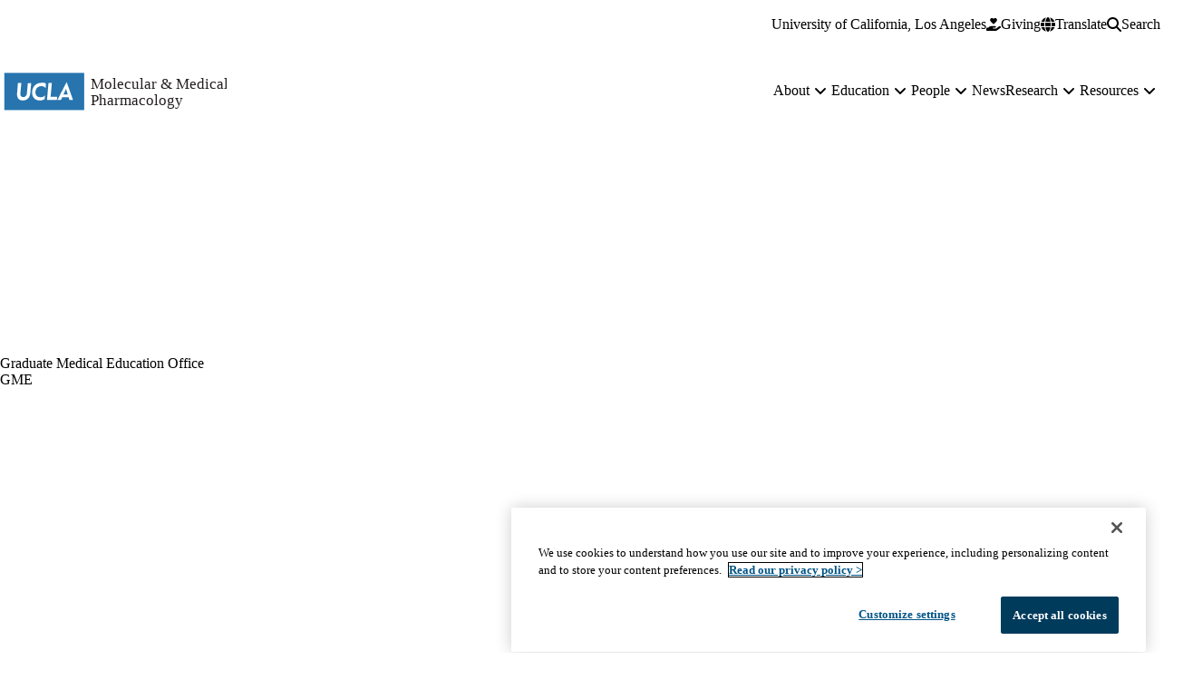

--- FILE ---
content_type: text/html; charset=UTF-8
request_url: https://pharmacology.ucla.edu/groups/graduate-medical-education-office
body_size: 11207
content:


<!DOCTYPE html>
<html lang="en" dir="ltr" prefix="og: https://ogp.me/ns#" data-theme="surface" data-alert="false">
  <head>
    <meta charset="utf-8" />
<meta name="ServiceNow" content="DGIT Web Admin" />
<noscript><style>form.antibot * :not(.antibot-message) { display: none !important; }</style>
</noscript><meta name="description" content="The mission of the GME Office at DGSOM is to deliver leading-edge patient care, research, and education. We can provide information and support on the following topics: Program Evaluation and Accreditation Resident and Fellow Orientation Credentialing House Staff Benefits Resident Human Resources Oversight and Management of Resident and Fellow Education Resident Wellness GME Workshops and Retreats Email: GME@mednet.ucla.edu" />
<link rel="canonical" href="https://pharmacology.ucla.edu/groups/graduate-medical-education-office" />
<meta name="MobileOptimized" content="width" />
<meta name="HandheldFriendly" content="true" />
<meta name="viewport" content="width=device-width, initial-scale=1.0" />
<script type="application/ld+json">{
    "@context": "https://schema.org",
    "@graph": [
        {
            "@type": "WebSite",
            "@id": "https://pharmacology.ucla.edu/",
            "name": "Pharmacology Department",
            "url": "https://pharmacology.ucla.edu/",
            "publisher": {
                "@type": "EducationalOrganization",
                "@id": "https://regents.universityofcalifornia.edu",
                "name": "Regents of the University of California",
                "url": "https://regents.universityofcalifornia.edu"
            },
            "inLanguage": "EN"
        }
    ]
}</script>
<link rel="icon" type="image/png" href="/themes/custom/surface/favicons/favicon-96x96.png" sizes="96x96" />
<link rel="icon" type="image/svg+xml" href="/themes/custom/surface/favicons/favicon.svg" />
<link rel="shortcut icon" href="/themes/custom/surface/favicons/favicon.ico" />
<link rel="apple-touch-icon" sizes="180x180" href="/themes/custom/surface/favicons/apple-touch-icon.png" />
<meta name="apple-mobile-web-app-title" content="UCLA Health" />
<link rel="manifest" href="/themes/custom/surface/favicons/site.webmanifest" />
<link rel="alternate" hreflang="en" href="https://pharmacology.ucla.edu/groups/graduate-medical-education-office" />

    <title>Graduate Medical Education Office | Pharmacology Department</title>
    <link rel="stylesheet" media="all" href="/core/modules/system/css/components/align.module.css?t98p0e" />
<link rel="stylesheet" media="all" href="/core/modules/system/css/components/container-inline.module.css?t98p0e" />
<link rel="stylesheet" media="all" href="/core/modules/system/css/components/clearfix.module.css?t98p0e" />
<link rel="stylesheet" media="all" href="/core/modules/system/css/components/hidden.module.css?t98p0e" />
<link rel="stylesheet" media="all" href="/core/modules/system/css/components/item-list.module.css?t98p0e" />
<link rel="stylesheet" media="all" href="/core/modules/system/css/components/js.module.css?t98p0e" />
<link rel="stylesheet" media="all" href="/core/modules/system/css/components/position-container.module.css?t98p0e" />
<link rel="stylesheet" media="all" href="/core/modules/system/css/components/reset-appearance.module.css?t98p0e" />
<link rel="stylesheet" media="all" href="/modules/contrib/extlink/css/extlink.css?t98p0e" />
<link rel="stylesheet" media="all" href="https://use.typekit.net/hyh4ixj.css" />
<link rel="stylesheet" media="all" href="/themes/custom/surface/dist/css/base.css?t98p0e" />
<link rel="stylesheet" media="all" href="/themes/custom/surface/dist/css/utilities.css?t98p0e" />
<link rel="stylesheet" media="all" href="/themes/custom/surface/dist/css/layout.css?t98p0e" />
<link rel="stylesheet" media="all" href="/themes/custom/surface/dist/css/block.css?t98p0e" />
<link rel="stylesheet" media="all" href="/themes/custom/surface/dist/css/page.css?t98p0e" />
<link rel="stylesheet" media="all" href="/themes/custom/surface/dist/css/view.css?t98p0e" />
<link rel="stylesheet" media="all" href="/themes/custom/surface/dist/css/nav.css?t98p0e" />
<link rel="stylesheet" media="all" href="/themes/custom/surface/dist/css/button.css?t98p0e" />
<link rel="stylesheet" media="all" href="/themes/custom/surface/dist/css/eyebrow.css?t98p0e" />
<link rel="stylesheet" media="all" href="/themes/custom/surface/dist/css/field.css?t98p0e" />
<link rel="stylesheet" media="all" href="/themes/custom/surface/dist/css/forms.css?t98p0e" />
<link rel="stylesheet" media="all" href="/themes/custom/surface/dist/css/form-item.css?t98p0e" />
<link rel="stylesheet" media="all" href="/themes/custom/surface/dist/css/form-item-label.css?t98p0e" />
<link rel="stylesheet" media="all" href="/themes/custom/surface/dist/css/form-boolean.css?t98p0e" />
<link rel="stylesheet" media="all" href="/themes/custom/surface/dist/css/form-item-upload.css?t98p0e" />
<link rel="stylesheet" media="all" href="/themes/custom/surface/dist/css/form-text.css?t98p0e" />
<link rel="stylesheet" media="all" href="/themes/custom/surface/dist/css/form-select.css?t98p0e" />
<link rel="stylesheet" media="all" href="/themes/custom/surface/dist/css/link.css?t98p0e" />
<link rel="stylesheet" media="all" href="/themes/custom/surface/dist/css/links.css?t98p0e" />
<link rel="stylesheet" media="all" href="/themes/custom/surface/dist/css/page-header.css?t98p0e" />
<link rel="stylesheet" media="all" href="/themes/custom/surface/dist/css/page-title.css?t98p0e" />
<link rel="stylesheet" media="all" href="/themes/custom/surface/dist/css/skip-link.css?t98p0e" />
<link rel="stylesheet" media="all" href="/themes/custom/surface/dist/css/pager.css?t98p0e" />
<link rel="stylesheet" media="all" href="/themes/custom/surface/dist/css/tables.css?t98p0e" />
<link rel="stylesheet" media="all" href="/themes/custom/surface/dist/css/views-exposed-form.css?t98p0e" />
<link rel="stylesheet" media="all" href="/themes/custom/surface/dist/css/media.css?t98p0e" />
<link rel="stylesheet" media="all" href="/themes/custom/surface/dist/css/search-block-form.css?t98p0e" />
<link rel="stylesheet" media="all" href="/themes/custom/surface/dist/css/site-footer.css?t98p0e" />
<link rel="stylesheet" media="all" href="/themes/custom/surface/dist/css/menu-social.css?t98p0e" />
<link rel="stylesheet" media="all" href="/themes/custom/surface/dist/css/menu-footer.css?t98p0e" />
<link rel="stylesheet" media="all" href="/themes/custom/surface/dist/css/copyright.css?t98p0e" />
<link rel="stylesheet" media="all" href="/themes/custom/surface/dist/css/menu-utility.css?t98p0e" />
<link rel="stylesheet" media="all" href="/themes/custom/surface/dist/css/site-header.css?t98p0e" />
<link rel="stylesheet" media="all" href="/themes/custom/surface/dist/css/site-alert.css?t98p0e" />
<link rel="stylesheet" media="all" href="/themes/custom/surface/dist/css/site-secondary.css?t98p0e" />
<link rel="stylesheet" media="all" href="/themes/custom/surface/dist/css/menu-secondary.css?t98p0e" />
<link rel="stylesheet" media="all" href="/themes/custom/surface/dist/css/site-primary.css?t98p0e" />
<link rel="stylesheet" media="all" href="/themes/custom/surface/dist/css/site-branding.css?t98p0e" />
<link rel="stylesheet" media="all" href="/themes/custom/surface/dist/css/site-navigation.css?t98p0e" />
<link rel="stylesheet" media="all" href="/themes/custom/surface/dist/css/mobile-button.css?t98p0e" />
<link rel="stylesheet" media="all" href="/themes/custom/surface/dist/css/menu-main.css?t98p0e" />
<link rel="stylesheet" media="all" href="/themes/custom/surface/dist/css/menu-toggle.css?t98p0e" />
<link rel="stylesheet" media="all" href="/themes/custom/surface/dist/css/site-search.css?t98p0e" />
<link rel="stylesheet" media="all" href="/themes/custom/surface/dist/css/overrides.css?t98p0e" />
<link rel="stylesheet" media="all" href="/themes/custom/surface/dist/css/settings.css?t98p0e" />
<link rel="stylesheet" media="all" href="/themes/custom/surface/dist/css/translate.css?t98p0e" />

    <script src="/libraries/fontawesome/js/fontawesome.min.js?v=6.4.2" defer></script>
<script src="/libraries/fontawesome/js/brands.min.js?v=6.4.2" defer></script>
<script src="/libraries/fontawesome/js/solid.min.js?v=6.4.2" defer></script>

    
  </head>
  <body class="no-alert path-taxonomy" data-menu="dropdown" data-search="default">
    <a href="#main-content" class="visually-hidden focusable skip-link">
  Skip to main content
</a>
    
      <div class="dialog-off-canvas-main-canvas" data-off-canvas-main-canvas>
    <div class="layout-container">
      
  

<header id="header" class="site-header" data-drupal-selector="site-header" role="banner" data-once="navigation">
            
  <section class="site-secondary">
    <div class="container">
      <div class="site-secondary__content">
              

        <ul class="menu menu--secondary ">
                                
                
                                    
        
        
        
                
        <li class="menu__item menu__item--link">
                      <a href="https://ucla.edu" class="menu__link menu__link--link">University of California, Los Angeles</a>
                  </li>
          </ul>
  

    
        <div class="site-secondary__buttons">
                        <a href="https://giving.ucla.edu/Campaign/Donate.aspx?SiteNum=3435" class="button button--give site-secondary__link" target="_blank">
  <svg aria-hidden="true" xmlns="http://www.w3.org/2000/svg" viewBox="0 0 576 512">
    <path fill="currentColor" d="M148 76.6C148 34.3 182.3 0 224.6 0c20.3 0 39.8 8.1 54.1 22.4l9.3 9.3 9.3-9.3C311.6 8.1 331.1 0 351.4 0C393.7 0 428 34.3 428 76.6c0 20.3-8.1 39.8-22.4 54.1L302.1 234.1c-7.8 7.8-20.5 7.8-28.3 0L170.4 130.7C156.1 116.4 148 96.9 148 76.6zM568.2 336.3c13.1 17.8 9.3 42.8-8.5 55.9L433.1 485.5c-23.4 17.2-51.6 26.5-80.7 26.5H192 32c-17.7 0-32-14.3-32-32V416c0-17.7 14.3-32 32-32H68.8l44.9-36c22.7-18.2 50.9-28 80-28H272h16 64c17.7 0 32 14.3 32 32s-14.3 32-32 32H288 272c-8.8 0-16 7.2-16 16s7.2 16 16 16H392.6l119.7-88.2c17.8-13.1 42.8-9.3 55.9 8.5zM193.6 384l0 0-.9 0c.3 0 .6 0 .9 0z"/>
  </svg>
  <span>Giving</span>
</a>
      
      

<div class="translate">
  <button aria-label="Google Translate" class="button button--translate site-secondary__link" role="button" type="button" aria-expanded="false" aria-controls="translate__container" data-drupal-selector="translate-button">
  <svg aria-hidden="true" xmlns="http://www.w3.org/2000/svg" viewBox="0 0 512 512">
    <path fill="currentColor" d="M352 256c0 22.2-1.2 43.6-3.3 64H163.3c-2.2-20.4-3.3-41.8-3.3-64s1.2-43.6 3.3-64H348.7c2.2 20.4 3.3 41.8 3.3 64zm28.8-64H503.9c5.3 20.5 8.1 41.9 8.1 64s-2.8 43.5-8.1 64H380.8c2.1-20.6 3.2-42 3.2-64s-1.1-43.4-3.2-64zm112.6-32H376.7c-10-63.9-29.8-117.4-55.3-151.6c78.3 20.7 142 77.5 171.9 151.6zm-149.1 0H167.7c6.1-36.4 15.5-68.6 27-94.7c10.5-23.6 22.2-40.7 33.5-51.5C239.4 3.2 248.7 0 256 0s16.6 3.2 27.8 13.8c11.3 10.8 23 27.9 33.5 51.5c11.6 26 21 58.2 27 94.7zm-209 0H18.6C48.6 85.9 112.2 29.1 190.6 8.4C165.1 42.6 145.3 96.1 135.3 160zM8.1 192H131.2c-2.1 20.6-3.2 42-3.2 64s1.1 43.4 3.2 64H8.1C2.8 299.5 0 278.1 0 256s2.8-43.5 8.1-64zM194.7 446.6c-11.6-26-20.9-58.2-27-94.6H344.3c-6.1 36.4-15.5 68.6-27 94.6c-10.5 23.6-22.2 40.7-33.5 51.5C272.6 508.8 263.3 512 256 512s-16.6-3.2-27.8-13.8c-11.3-10.8-23-27.9-33.5-51.5zM135.3 352c10 63.9 29.8 117.4 55.3 151.6C112.2 482.9 48.6 426.1 18.6 352H135.3zm358.1 0c-30 74.1-93.6 130.9-171.9 151.6c25.5-34.2 45.2-87.7 55.3-151.6H493.4z"/>
  </svg>
  <span>Translate</span>
</button>
  <div class="translate__container" data-drupal-selector="translate-container">
    <div class="translate__caret"></div>
    <div class="translate__menu"></div>
  </div>

  <script>window.gtranslateSettings = {"default_language":"en","native_language_names":true,"languages":["en","ar","zh-CN","zh-TW","tl","it","ja","ko","fa","ru","es","vi"],"wrapper_selector":".translate__menu"}</script>
  <script src="https://cdn.gtranslate.net/widgets/latest/ln.js" defer></script>
</div>
      <button class="button button--search site-secondary__link" aria-label="Search Form" data-drupal-selector="search-open" aria-expanded="false">
  <svg xmlns="http://www.w3.org/2000/svg" viewBox="0 0 512 512">
    <path fill="currentColor" d="M416 208c0 45.9-14.9 88.3-40 122.7L502.6 457.4c12.5 12.5 12.5 32.8 0 45.3s-32.8 12.5-45.3 0L330.7 376c-34.4 25.2-76.8 40-122.7 40C93.1 416 0 322.9 0 208S93.1 0 208 0S416 93.1 416 208zM208 352c79.5 0 144-64.5 144-144s-64.5-144-144-144S64 128.5 64 208s64.5 144 144 144z"/>
  </svg>
  <span class="button__close">Search</span>
</button>
            </div>
      </div>
    </div>
  </section>

  <section class="site-primary">
    <div class="container">
      <div class="site-primary__content">
              <a href="/" rel="home" class="site-branding site-branding--horizontal">
      <img src="https://pharmacology.ucla.edu/sites/default/files/logos/ucla_molecular_%26_medical_pharmacology_1.svg" alt="Home" />
  </a>
    
              <nav id="site-navigation" class="site-navigation" data-drupal-selector="site-navigation">
  <div class="site-navigation-container">
              

  
              <ul class="menu-main menu-main--dropdown menu-main--level-1" data-type="dropdown" data-drupal-selector="menu-main--level-1" >
    
                                
                
                                    
                                    
        
        
                                    
        
        
                                    
                          
                
        <li class="menu__item menu__item--link menu__item--level-1 is-expanded menu__item--has-children" data-drupal-selector="menu__item--has-children">
          
                      <a href="/about" class="menu__link menu__link--link menu__link--level-1 is-expanded menu__link--has-children" data-drupal-selector="menu__link--has-children" data-drupal-link-system-path="node/26">            <span class="menu__link-inner menu__link-inner--level-1">About</span>
          </a>

                                          <button class="menu-toggle" data-drupal-selector="menu-toggle" aria-controls="menu-main-item-1" aria-expanded="false">
  <span class="visually-hidden">About sub-navigation</span>
  <span class="fas fa-plus menu-toggle__icon--mobile" aria-hidden="true"></span>
  <span class="fas fa-minus menu-toggle__icon--mobile-open" aria-hidden="true"></span>
  <span class="fas fa-angle-down menu-toggle__icon--desktop" aria-hidden="true"></span>
</button>
              
                                                
              <ul class="menu-main menu-main--level-2" id="menu-main-item-1" data-drupal-selector="menu-main--level-2" >
    
                                
                
                                    
        
                                    
        
        
        
        
        
                          
                
        <li class="menu__item menu__item--link menu__item--level-2" >
          
                      <a href="/about/accomplishments" class="menu__link menu__link--link menu__link--level-2" data-drupal-link-system-path="node/31">            <span class="menu__link-inner menu__link-inner--level-2">Accomplishments</span>
          </a>

            
                  </li>
                                
                
                                    
        
                                    
        
        
        
        
        
                          
                
        <li class="menu__item menu__item--link menu__item--level-2" >
          
                      <a href="/about/photo-galleries" class="menu__link menu__link--link menu__link--level-2" data-drupal-link-system-path="node/36">            <span class="menu__link-inner menu__link-inner--level-2">Photo Galleries</span>
          </a>

            
                  </li>
                                
                
                                    
        
                                    
        
        
        
        
        
                          
                
        <li class="menu__item menu__item--link menu__item--level-2" >
          
                      <a href="/about/contact-us" class="menu__link menu__link--link menu__link--level-2" data-drupal-link-system-path="node/1136">            <span class="menu__link-inner menu__link-inner--level-2">Contact Us</span>
          </a>

            
                  </li>
          </ul>
  
              
                          
                  </li>
                                
                
                                    
                                    
        
        
                                    
        
        
                                    
                          
                
        <li class="menu__item menu__item--link menu__item--level-1 is-expanded menu__item--has-children" data-drupal-selector="menu__item--has-children">
          
                      <a href="/education" class="menu__link menu__link--link menu__link--level-1 is-expanded menu__link--has-children" data-drupal-selector="menu__link--has-children" data-drupal-link-system-path="node/2776">            <span class="menu__link-inner menu__link-inner--level-1">Education</span>
          </a>

                                          <button class="menu-toggle" data-drupal-selector="menu-toggle" aria-controls="menu-main-item-12" aria-expanded="false">
  <span class="visually-hidden">Education sub-navigation</span>
  <span class="fas fa-plus menu-toggle__icon--mobile" aria-hidden="true"></span>
  <span class="fas fa-minus menu-toggle__icon--mobile-open" aria-hidden="true"></span>
  <span class="fas fa-angle-down menu-toggle__icon--desktop" aria-hidden="true"></span>
</button>
              
                                                
              <ul class="menu-main menu-main--level-2" id="menu-main-item-12" data-drupal-selector="menu-main--level-2" >
    
                                
                
                                    
        
                                    
        
                                    
        
        
                                    
                          
                
        <li class="menu__item menu__item--link menu__item--level-2 is-expanded menu__item--has-children" >
          
                      <a href="/education/mmp-graduate-program" class="menu__link menu__link--link menu__link--level-2 is-expanded menu__link--has-children" data-drupal-link-system-path="node/41">            <span class="menu__link-inner menu__link-inner--level-2">MMP Graduate Program</span>
          </a>

                          
              
                          
                  </li>
                                
                
                                    
        
                                    
        
        
        
        
        
                          
                
        <li class="menu__item menu__item--link menu__item--level-2" >
          
                      <a href="https://bioscience.ucla.edu/" class="menu__link menu__link--link menu__link--level-2">            <span class="menu__link-inner menu__link-inner--level-2">Graduate Programs in Bioscience</span>
          </a>

            
                  </li>
                                
                
                                    
        
                                    
        
        
        
        
        
                          
                
        <li class="menu__item menu__item--link menu__item--level-2" >
          
                      <a href="/education/postdoctoral-scholars" class="menu__link menu__link--link menu__link--level-2" data-drupal-link-system-path="node/76">            <span class="menu__link-inner menu__link-inner--level-2">Postdoctoral Scholars</span>
          </a>

            
                  </li>
                                
                
                                    
        
                                    
        
        
        
        
        
                          
                
        <li class="menu__item menu__item--link menu__item--level-2" >
          
                      <a href="/education/undergraduate-research" class="menu__link menu__link--link menu__link--level-2" data-drupal-link-system-path="node/81">            <span class="menu__link-inner menu__link-inner--level-2">Undergraduate Research</span>
          </a>

            
                  </li>
          </ul>
  
              
                          
                  </li>
                                
                
                                    
                                    
        
        
                                    
        
        
                                    
                          
                
        <li class="menu__item menu__item--link menu__item--level-1 is-expanded menu__item--has-children" data-drupal-selector="menu__item--has-children">
          
                      <a href="/people/faculty" class="menu__link menu__link--link menu__link--level-1 is-expanded menu__link--has-children" data-drupal-selector="menu__link--has-children" data-drupal-link-system-path="node/901">            <span class="menu__link-inner menu__link-inner--level-1">People</span>
          </a>

                                          <button class="menu-toggle" data-drupal-selector="menu-toggle" aria-controls="menu-main-item-123" aria-expanded="false">
  <span class="visually-hidden">People sub-navigation</span>
  <span class="fas fa-plus menu-toggle__icon--mobile" aria-hidden="true"></span>
  <span class="fas fa-minus menu-toggle__icon--mobile-open" aria-hidden="true"></span>
  <span class="fas fa-angle-down menu-toggle__icon--desktop" aria-hidden="true"></span>
</button>
              
                                                
              <ul class="menu-main menu-main--level-2" id="menu-main-item-123" data-drupal-selector="menu-main--level-2" >
    
                                
                
                                    
        
                                    
        
        
        
        
        
                          
                
        <li class="menu__item menu__item--link menu__item--level-2" >
          
                      <a href="/people/faculty" class="menu__link menu__link--link menu__link--level-2" data-drupal-link-system-path="node/901">            <span class="menu__link-inner menu__link-inner--level-2">Faculty</span>
          </a>

            
                  </li>
                                
                
                                    
        
                                    
        
        
        
        
        
                          
                
        <li class="menu__item menu__item--link menu__item--level-2" >
          
                      <a href="/people/department-committees" class="menu__link menu__link--link menu__link--level-2" data-drupal-link-system-path="node/926">            <span class="menu__link-inner menu__link-inner--level-2">Department Committees</span>
          </a>

            
                  </li>
                                
                
                                    
        
                                    
        
        
        
        
        
                          
                
        <li class="menu__item menu__item--link menu__item--level-2" >
          
                      <a href="/people/graduate-students" class="menu__link menu__link--link menu__link--level-2" data-drupal-link-system-path="node/911">            <span class="menu__link-inner menu__link-inner--level-2">Graduate Students</span>
          </a>

            
                  </li>
                                
                
                                    
        
                                    
        
        
        
        
        
                          
                
        <li class="menu__item menu__item--link menu__item--level-2" >
          
                      <a href="/people/postdocs" class="menu__link menu__link--link menu__link--level-2" data-drupal-link-system-path="node/916">            <span class="menu__link-inner menu__link-inner--level-2">PostDocs</span>
          </a>

            
                  </li>
                                
                
                                    
        
                                    
        
        
        
        
        
                          
                
        <li class="menu__item menu__item--link menu__item--level-2" >
          
                      <a href="/people/researchers" class="menu__link menu__link--link menu__link--level-2" data-drupal-link-system-path="node/921">            <span class="menu__link-inner menu__link-inner--level-2">Researchers</span>
          </a>

            
                  </li>
                                
                
                                    
        
                                    
        
        
        
        
        
                          
                
        <li class="menu__item menu__item--link menu__item--level-2" >
          
                      <a href="/people/staff" class="menu__link menu__link--link menu__link--level-2" data-drupal-link-system-path="node/906">            <span class="menu__link-inner menu__link-inner--level-2">Staff</span>
          </a>

            
                  </li>
                                
                
                                    
        
                                    
        
        
        
        
        
                          
                
        <li class="menu__item menu__item--link menu__item--level-2" >
          
                      <a href="/people/open-positions" class="menu__link menu__link--link menu__link--level-2" data-drupal-link-system-path="node/7356">            <span class="menu__link-inner menu__link-inner--level-2">Open Positions</span>
          </a>

            
                  </li>
          </ul>
  
              
                          
                  </li>
                                
                
                                    
                                    
        
        
        
        
        
        
                          
                
        <li class="menu__item menu__item--link menu__item--level-1" >
          
                      <a href="/news" class="menu__link menu__link--link menu__link--level-1" data-drupal-selector="menu__link--has-children" data-drupal-link-system-path="node/1081">            <span class="menu__link-inner menu__link-inner--level-1">News</span>
          </a>

            
                  </li>
                                
                
                                    
                                    
        
        
                                    
        
        
                                    
                          
                
        <li class="menu__item menu__item--link menu__item--level-1 is-expanded menu__item--has-children" data-drupal-selector="menu__item--has-children">
          
                      <a href="/research" class="menu__link menu__link--link menu__link--level-1 is-expanded menu__link--has-children" data-drupal-selector="menu__link--has-children" data-drupal-link-system-path="node/1071">            <span class="menu__link-inner menu__link-inner--level-1">Research</span>
          </a>

                                          <button class="menu-toggle" data-drupal-selector="menu-toggle" aria-controls="menu-main-item-12345" aria-expanded="false">
  <span class="visually-hidden">Research sub-navigation</span>
  <span class="fas fa-plus menu-toggle__icon--mobile" aria-hidden="true"></span>
  <span class="fas fa-minus menu-toggle__icon--mobile-open" aria-hidden="true"></span>
  <span class="fas fa-angle-down menu-toggle__icon--desktop" aria-hidden="true"></span>
</button>
              
                                                
              <ul class="menu-main menu-main--level-2" id="menu-main-item-12345" data-drupal-selector="menu-main--level-2" >
    
                                
                
                                    
        
                                    
        
        
        
        
        
                          
                
        <li class="menu__item menu__item--link menu__item--level-2" >
          
                      <a href="/research/immunology-and-infectious-disease" class="menu__link menu__link--link menu__link--level-2" data-drupal-link-system-path="node/1046">            <span class="menu__link-inner menu__link-inner--level-2">Immunology and Infectious Disease</span>
          </a>

            
                  </li>
                                
                
                                    
        
                                    
        
        
        
        
        
                          
                
        <li class="menu__item menu__item--link menu__item--level-2" >
          
                      <a href="/research/metabolism-and-cancer" class="menu__link menu__link--link menu__link--level-2" data-drupal-link-system-path="node/1051">            <span class="menu__link-inner menu__link-inner--level-2">Metabolism and Cancer</span>
          </a>

            
                  </li>
                                
                
                                    
        
                                    
        
        
        
        
        
                          
                
        <li class="menu__item menu__item--link menu__item--level-2" >
          
                      <a href="/research/neurobiology" class="menu__link menu__link--link menu__link--level-2" data-drupal-link-system-path="node/1056">            <span class="menu__link-inner menu__link-inner--level-2">Neurobiology</span>
          </a>

            
                  </li>
                                
                
                                    
        
                                    
        
        
        
        
        
                          
                
        <li class="menu__item menu__item--link menu__item--level-2" >
          
                      <a href="/research/nuclear-medicine-radiochemisty-theranostics" class="menu__link menu__link--link menu__link--level-2" data-drupal-link-system-path="node/1061">            <span class="menu__link-inner menu__link-inner--level-2">Nuclear Medicine, Radiochemisty, &amp; Theranostics</span>
          </a>

            
                  </li>
                                
                
                                    
        
                                    
        
        
        
        
        
                          
                
        <li class="menu__item menu__item--link menu__item--level-2" >
          
                      <a href="/research/pharmacology" class="menu__link menu__link--link menu__link--level-2" data-drupal-link-system-path="node/1066">            <span class="menu__link-inner menu__link-inner--level-2">Pharmacology</span>
          </a>

            
                  </li>
                                
                
                                    
        
                                    
        
        
        
        
        
                          
                
        <li class="menu__item menu__item--link menu__item--level-2" >
          
                      <a href="/research/technology-development-and-systems-biology" class="menu__link menu__link--link menu__link--level-2" data-drupal-link-system-path="node/1076">            <span class="menu__link-inner menu__link-inner--level-2">Technology Development and Systems Biology</span>
          </a>

            
                  </li>
          </ul>
  
              
                          
                  </li>
                                
                
                                    
                                    
        
        
                                    
        
        
                                    
                          
                
        <li class="menu__item menu__item--link menu__item--level-1 is-expanded menu__item--has-children" data-drupal-selector="menu__item--has-children">
          
                      <a href="/resources" class="menu__link menu__link--link menu__link--level-1 is-expanded menu__link--has-children" data-drupal-selector="menu__link--has-children" data-drupal-link-system-path="node/2786">            <span class="menu__link-inner menu__link-inner--level-1">Resources</span>
          </a>

                                          <button class="menu-toggle" data-drupal-selector="menu-toggle" aria-controls="menu-main-item-123456" aria-expanded="false">
  <span class="visually-hidden">Resources sub-navigation</span>
  <span class="fas fa-plus menu-toggle__icon--mobile" aria-hidden="true"></span>
  <span class="fas fa-minus menu-toggle__icon--mobile-open" aria-hidden="true"></span>
  <span class="fas fa-angle-down menu-toggle__icon--desktop" aria-hidden="true"></span>
</button>
              
                                                
              <ul class="menu-main menu-main--level-2" id="menu-main-item-123456" data-drupal-selector="menu-main--level-2" >
    
                                
                
                                    
        
                                    
        
        
        
        
        
                          
                
        <li class="menu__item menu__item--link menu__item--level-2" >
          
                      <a href="/resources/ahmanson-biomedical-cyclotron" class="menu__link menu__link--link menu__link--level-2" data-drupal-link-system-path="node/2791">            <span class="menu__link-inner menu__link-inner--level-2">Ahmanson Biomedical Cyclotron</span>
          </a>

            
                  </li>
                                
                
                                    
        
                                    
        
        
        
        
        
                          
                
        <li class="menu__item menu__item--link menu__item--level-2" >
          
                      <a href="/resources/crump-preclinical-imaging-technology-center" class="menu__link menu__link--link menu__link--level-2" data-drupal-link-system-path="node/2796">            <span class="menu__link-inner menu__link-inner--level-2">Crump Preclinical Imaging Technology Center</span>
          </a>

            
                  </li>
                                
                
                                    
        
                                    
        
        
        
        
        
                          
                
        <li class="menu__item menu__item--link menu__item--level-2" >
          
                      <a href="/resources/pharmacology-library" class="menu__link menu__link--link menu__link--level-2" data-drupal-link-system-path="node/2801">            <span class="menu__link-inner menu__link-inner--level-2">Pharmacology Library</span>
          </a>

            
                  </li>
          </ul>
  
              
                          
                  </li>
          </ul>
  

          

        <ul class="menu menu--secondary ">
                                
                
                                    
        
        
        
                
        <li class="menu__item menu__item--link">
                      <a href="https://ucla.edu" class="menu__link menu__link--link">University of California, Los Angeles</a>
                  </li>
          </ul>
  

          </div>
</nav>
      <button class="mobile-button" data-drupal-selector="mobile-button" aria-label="Main Menu" aria-controls="site-navigation" aria-expanded="false">
  <svg aria-hidden="true" viewBox="0 0 100 100">
    <path class="line line1" d="M 20,29.000046 H 80.000231 C 80.000231,29.000046 94.498839,28.817352 94.532987,66.711331 94.543142,77.980673 90.966081,81.670246 85.259173,81.668997 79.552261,81.667751 75.000211,74.999942 75.000211,74.999942 L 25.000021,25.000058" />
    <path class="line line2" d="M 20,50 H 80" />
    <path class="line line3" d="M 20,70.999954 H 80.000231 C 80.000231,70.999954 94.498839,71.182648 94.532987,33.288669 94.543142,22.019327 90.966081,18.329754 85.259173,18.331003 79.552261,18.332249 75.000211,25.000058 75.000211,25.000058 L 25.000021,74.999942" />
  </svg>
</button>
          </div>
    </div>
  </section>

        

<section class="site-search " data-drupal-selector="site-search" id="site-search" role="search">
  <div class="container">
    
    <div class="site-search__content">
              


<form action="/search" method="get" id="search-block-form--46" accept-charset="UTF-8" class="search-block-form ">
  <div class="js-form-item form-item js-form-type-search form-item-keys js-form-item-keys form-no-label">
    <label for="edit-keywords" class="form-item__label visually-hidden">Search</label>
    <input title="Enter the terms you wish to search for." placeholder="Search by keyword or phrase." data-drupal-selector="edit-keys" type="search" id="edit-keywords" name="keywords" value="" size="15" maxlength="128" class="form-search form-element form-element--type-search form-element--api-search">
  </div>
  <div data-drupal-selector="edit-actions" class="form-actions js-form-wrapper form-wrapper" id="edit-actions--46">
    <button class="search-block-form__submit js-form-submit form-submit" data-drupal-selector="edit-submit" type="submit" id="edit-submit--46" value="Search">
      <svg aria-hidden="true" focusable="false" role="img" xmlns="http://www.w3.org/2000/svg" viewBox="0 0 22 23">
        <path fill="currentColor" d="M21.7,21.3l-4.4-4.4C19,15.1,20,12.7,20,10c0-5.5-4.5-10-10-10S0,4.5,0,10s4.5,10,10,10c2.1,0,4.1-0.7,5.8-1.8l4.5,4.5c0.4,0.4,1,0.4,1.4,0S22.1,21.7,21.7,21.3z M10,18c-4.4,0-8-3.6-8-8s3.6-8,8-8s8,3.6,8,8S14.4,18,10,18z"></path>
      </svg>
      <span class="visually-hidden">Search</span>
    </button>
  </div>
</form>
          </div>

      </div>
</section>
    </header>

  
  <main id="main-content" tabindex="-1" role="main" class="main">
        


    <section class="region region--highlighted region--max-width" class="region--highlighted region--max-width">

        







  <div class="block block-system-messages-block" >

  
    

  
        <div data-drupal-messages-fallback class="hidden"></div>
  
  
  </div>

    
  </section>

    
    
    


    <section class="region region--content region--max-width" class="region--content region--max-width" id="content">

        







  <div class="block block-system-main-block" >

  
    

      <div class="block__content" >
  
        

<article class="page page--full" >
  <header class="page-header page-header--banner">
    <div class="container">
      <div class="page-header__content">
        <div class="page-header__text">
          
                      <h1>
              Graduate Medical Education Office
            </h1>
                    

                      <p>GME</p>
                  </div>
      </div>

              <div class="page-header__media">
          




<div data-drupal-selector="surface-media" class="media media__video-item media--type-sf-image-media-type media--view-mode-banner" class="media--type-sf-image-media-type media--view-mode-banner">
  
                  <img loading="eager" srcset="/sites/default/files/styles/16_9_1440_x_810/public/media/images/GME-Office-Events.png.webp?h=f62d98fa&amp;itok=BtrS61Iy 1049w" sizes="100vw" width="1049" height="590" src="/sites/default/files/styles/16_9_1280x720/public/media/images/GME-Office-Events.png.webp?h=f62d98fa&amp;itok=5muInOVt" alt="A group of residents, fellows, and mentors in the courtyard of Geffen Hall at UCLA" />




      </div>

        </div>
        <div class="page-header__overlay"></div>
          </div>
  </header>

  <div class="page__main" >
    <div class="container mt-15 mb-15">
              <div class="mb-10">
          


            <div class="prose field field--name-description field--type-text-long field--label-hidden field__item"><p>The mission of the <a href="//medschool.ucla.edu/education/residencies-and-fellowships/about-gme-office">GME Office at DGSOM</a> is to deliver leading-edge patient care, research, and education.</p>

<p>We can provide information and support on the following topics:&nbsp;</p>

<ul>
	<li>Program Evaluation and Accreditation</li>
	<li>Resident and Fellow Orientation</li>
	<li>Credentialing</li>
	<li>House Staff Benefits</li>
	<li>Resident Human Resources</li>
	<li>Oversight and Management of Resident and Fellow Education</li>
	<li>Resident Wellness</li>
	<li>GME Workshops and Retreats</li>
</ul>

<p><strong>Email</strong>:&nbsp;<a href="mailto:GME@mednet.ucla.edu">GME@mednet.ucla.edu</a></p></div>
      
        </div>
      
                        <div class="prose">
            <p>There are no upcoming events. View all <a href="/events/search">events</a>.</p>
          </div>
                  </div>
  </div>
</article>

  
      </div>
  
  </div>

    
  </section>

    
    </main>

      

<footer class="site-footer">
  <div class="site-footer__inner container">
    <div class="site-footer__branding">
              <a href="/" rel="home" class="site-branding site-branding--footer site-branding--horizontal">
      <img src="https://pharmacology.ucla.edu/sites/default/files/logos/dgsom-logo-white-1.svg" alt="Home" />
  </a>
          </div>

    <div class="site-footer__content">
      <div class="site-footer__first">
                            <div class="site-credit">
  <p>650 Charles E. Young Dr. South<br>23-120 Center for Health Sciences<br>Los Angeles, CA 90095-1735<br>Box: 951735<br>Mailcode: 173517</p><p>&nbsp;</p><p><strong>Email:&nbsp;</strong><a href="mailto:Pharmacology@mednet.ucla.edu">pharmacology@mednet.ucla.edu</a></p>
</div>
              
                <div class="site-footer__social--desktop">
                  <ul class="menu menu--social">
  
  
  
  
  </ul>
              </div>
      </div>

      <div class="site-footer__second">
                

              <ul class="menu menu--footer ">
    
                        
            
                            
                            
      
      
            
      <li class="menu__item menu__item--nolink is-expanded">
                  <h4 class="eyebrow">Useful Links</h4>
        
                                <ul class="menu menu__subnav ">
    
                        
            
                            
      
      
      
            
      <li class="menu__item menu__item--link">
                  <a href="https://directory.ucla.edu/" class="menu__link menu__link--link">Campus Directory</a>
        
              </li>
                        
            
                            
      
      
      
            
      <li class="menu__item menu__item--link">
                  <a href="http://map.ucla.edu/downloads/?_ga=2.2496178.327665275.1605725824-1195729251.1590076997" class="menu__link menu__link--link">Campus Map</a>
        
              </li>
                        
            
                            
      
      
      
            
      <li class="menu__item menu__item--link">
                  <a href="https://community.ucla.edu/calendars" class="menu__link menu__link--link">UCLA Events Calendar</a>
        
              </li>
                        
            
                            
      
      
      
            
      <li class="menu__item menu__item--link">
                  <a href="https://medschool.ucla.edu/" class="menu__link menu__link--link">David Geffen School of Medicine</a>
        
              </li>
        </ul>
  
              </li>
                        
            
                            
                            
      
      
            
      <li class="menu__item menu__item--nolink is-expanded">
                  <h4 class="eyebrow">Department</h4>
        
                                <ul class="menu menu__subnav ">
    
                        
            
                            
      
      
      
            
      <li class="menu__item menu__item--link">
                  <a href="/resources/ahmanson-biomedical-cyclotron" class="menu__link menu__link--link" data-drupal-link-system-path="node/2791">Ahmanson Biomedical Cyclotron</a>
        
              </li>
                        
            
                            
      
      
      
            
      <li class="menu__item menu__item--link">
                  <a href="https://www.uclahealth.org/medical-services/nuclear-medicine/research/dr-jeremie-calais-lab" class="menu__link menu__link--link">Ahmanson Translational Theranostics Division</a>
        
              </li>
                        
            
                            
      
      
      
            
      <li class="menu__item menu__item--link">
                  <a href="https://www.crump.ucla.edu/pages/" class="menu__link menu__link--link">Crump Institute</a>
        
              </li>
                        
            
                            
      
      
      
            
      <li class="menu__item menu__item--link">
                  <a href="https://imaging.crump.ucla.edu/" class="menu__link menu__link--link">Crump Pre-Clinical Imaging Facilities</a>
        
              </li>
                        
            
                            
      
      
      
            
      <li class="menu__item menu__item--link">
                  <a href="https://ctsi.ucla.edu/ucla-metabolomics-center-ucla" class="menu__link menu__link--link">UCLA Metabolomics Center</a>
        
              </li>
        </ul>
  
              </li>
        </ul>
  

            </div>

            <div class="site-footer__social--mobile">
        <span class="site-footer__divider"></span>
                  <ul class="menu menu--social">
    <li class="menu__item">
    <a class="menu__link" href="#" target="_blank" rel="noopener noreferrer">
      <svg aria-hidden="true" xmlns="http://www.w3.org/2000/svg" viewBox="0 0 640 640">
  <path d="M576 320c0-141.4-114.6-256-256-256S64 178.6 64 320c0 120 82.7 220.8 194.2 248.5V398.2h-52.8V320h52.8v-33.7c0-87.1 39.4-127.5 125-127.5 16.2 0 44.2 3.2 55.7 6.4V236c-6-.6-16.5-1-29.6-1-42 0-58.2 15.9-58.2 57.2V320h83.6l-14.4 78.2H351v175.9C477.8 558.8 576 450.9 576 320"/>
</svg>
      <span class="visually-hidden">Facebook</span>
    </a>
  </li>
  
    <li class="menu__item">
    <a class="menu__link" href="#" target="_blank" rel="noopener noreferrer">
      <svg aria-hidden="true" xmlns="http://www.w3.org/2000/svg" viewBox="0 0 640 640">
  <path d="M453.2 112h70.6L369.6 288.2 551 528H409L297.7 382.6 170.5 528H99.8l164.9-188.5L90.8 112h145.6l100.5 132.9zm-24.8 373.8h39.1L215.1 152h-42z"/>
</svg>
      <span class="visually-hidden">X-Twitter</span>
    </a>
  </li>
  
    <li class="menu__item">
    <a class="menu__link" href="#" target="_blank" rel="noopener noreferrer">
      <svg aria-hidden="true" xmlns="http://www.w3.org/2000/svg" viewBox="0 0 640 640">
  <path d="M320.3 205c-63.5-.2-115.1 51.2-115.3 114.7S256.2 434.8 319.7 435 434.8 383.8 435 320.3 383.8 205.2 320.3 205m-.6 40.4c41.2-.2 74.7 33.1 74.9 74.3s-33.1 74.7-74.3 74.9-74.7-33.1-74.9-74.3 33.1-74.7 74.3-74.9m93.4-45.1c0-14.8 12-26.8 26.8-26.8s26.8 12 26.8 26.8-12 26.8-26.8 26.8-26.8-12-26.8-26.8m129.7 27.2c-1.7-35.9-9.9-67.7-36.2-93.9-26.2-26.2-58-34.4-93.9-36.2-37-2.1-147.9-2.1-184.9 0-35.8 1.7-67.6 9.9-93.9 36.1s-34.4 58-36.2 93.9c-2.1 37-2.1 147.9 0 184.9 1.7 35.9 9.9 67.7 36.2 93.9s58 34.4 93.9 36.2c37 2.1 147.9 2.1 184.9 0 35.9-1.7 67.7-9.9 93.9-36.2 26.2-26.2 34.4-58 36.2-93.9 2.1-37 2.1-147.8 0-184.8M495 452c-7.8 19.6-22.9 34.7-42.6 42.6-29.5 11.7-99.5 9-132.1 9s-102.7 2.6-132.1-9c-19.6-7.8-34.7-22.9-42.6-42.6-11.7-29.5-9-99.5-9-132.1s-2.6-102.7 9-132.1c7.8-19.6 22.9-34.7 42.6-42.6 29.5-11.7 99.5-9 132.1-9s102.7-2.6 132.1 9c19.6 7.8 34.7 22.9 42.6 42.6 11.7 29.5 9 99.5 9 132.1s2.7 102.7-9 132.1"/>
</svg>
      <span class="visually-hidden">Instagram</span>
    </a>
  </li>
  
    <li class="menu__item">
    <a class="menu__link" href="#" target="_blank" rel="noopener noreferrer">
      <svg aria-hidden="true" xmlns="http://www.w3.org/2000/svg" viewBox="0 0 640 640">
  <path d="M196.3 512h-92.9V212.9h92.9zm-46.5-339.9c-29.7 0-53.8-24.6-53.8-54.3 0-14.3 5.7-27.9 15.8-38s23.8-15.8 38-15.8 27.9 5.7 38 15.8 15.8 23.8 15.8 38c0 29.7-24.1 54.3-53.8 54.3M543.9 512h-92.7V366.4c0-34.7-.7-79.2-48.3-79.2-48.3 0-55.7 37.7-55.7 76.7V512h-92.8V212.9h89.1v40.8h1.3c12.4-23.5 42.7-48.3 87.9-48.3 94 0 111.3 61.9 111.3 142.3V512z"/>
</svg>
      <span class="visually-hidden">LinkedIn</span>
    </a>
  </li>
  
    <li class="menu__item">
    <a class="menu__link" href="#" target="_blank" rel="noopener noreferrer">
      <svg aria-hidden="true" xmlns="http://www.w3.org/2000/svg" viewBox="0 0 640 640">
  <path d="M581.7 188.1c-6.2-23.7-24.8-42.3-48.3-48.6C490.9 128 320.1 128 320.1 128s-170.8 0-213.4 11.5c-23.5 6.3-42 24.9-48.3 48.6C47 231 47 320.4 47 320.4s0 89.4 11.4 132.3c6.3 23.6 24.8 41.5 48.3 47.8C149.3 512 320.1 512 320.1 512s170.8 0 213.4-11.5c23.5-6.3 42-24.2 48.3-47.8 11.4-42.9 11.4-132.3 11.4-132.3s0-89.4-11.4-132.3zM264.2 401.6V239.2l142.7 81.2z"/>
</svg>
      <span class="visually-hidden">YouTube</span>
    </a>
  </li>
  </ul>
              </div>
    </div>
    <div class="site-footer__legal">
      

<ul class="menu menu--utility">
  <li class="menu__item">
    <a class="menu__link" href="https://www.bso.ucla.edu/">Emergency</a>
  </li>
  <li class="menu__item">
    <a class="menu__link" href="http://www.ucla.edu/accessibility">Accessibility</a>
  </li>
  <li class="menu__item">
    <a class="menu__link" href="https://www.ucla.edu/terms-of-use">UCLA Privacy Policy</a>
  </li>
  <li class="menu__item">
    <a class="menu__link" href="https://www.uclahealth.org/privacy-notice">UCLA Health Privacy Notice</a>
  </li>
  <li class="menu__item">
          <a class="menu__link" rel="nofolow" href="/user/login">Login</a>
      </li>
</ul>
      <div class="copyright">
  &copy; 2026 UCLA Health
</div>
    </div>

      </div>
</footer>
  </div>

  </div>

    

                            <script async src="https://siteimproveanalytics.com/js/siteanalyze_6293352.js"></script>
            <!-- OneTrust Cookies Consent Notice start for sites with siteimprove -->
          <script type="text/javascript" src="https://cdn.cookielaw.org/consent/019474f5-6933-73be-ac66-46cf39da5613/OtAutoBlock.js" ></script>
            <script src="https://cdn.cookielaw.org/scripttemplates/otSDKStub.js"  type="text/javascript" charset="UTF-8" data-domain-script="019474f5-6933-73be-ac66-46cf39da5613" ></script>
          <script type="text/javascript">
            function OptanonWrapper() { }
          </script>
            <!-- End OneTrust Cookies Consent Notice For MarTec Webplatform Healthsciences -->
                <script type="application/json" data-drupal-selector="drupal-settings-json">{"path":{"baseUrl":"\/","pathPrefix":"","currentPath":"taxonomy\/term\/1026","currentPathIsAdmin":false,"isFront":false,"currentLanguage":"en"},"pluralDelimiter":"\u0003","suppressDeprecationErrors":true,"data":{"extlink":{"extTarget":true,"extTargetAppendNewWindowDisplay":true,"extTargetAppendNewWindowLabel":"(opens in a new window)","extTargetNoOverride":false,"extNofollow":false,"extTitleNoOverride":false,"extNoreferrer":true,"extFollowNoOverride":false,"extClass":"0","extLabel":"","extImgClass":false,"extSubdomains":false,"extExclude":"","extInclude":"","extCssExclude":".hero__buttons, .media-callout__image","extCssInclude":"","extCssExplicit":"","extAlert":false,"extAlertText":"This link will take you to an external web site. We are not responsible for their content.","extHideIcons":false,"mailtoClass":"0","telClass":"0","mailtoLabel":"","telLabel":"","extUseFontAwesome":false,"extIconPlacement":"before","extPreventOrphan":false,"extFaLinkClasses":"fa fa-external-link","extFaMailtoClasses":"fa fa-envelope-o","extAdditionalLinkClasses":"","extAdditionalMailtoClasses":"","extAdditionalTelClasses":"","extFaTelClasses":"fa fa-phone","allowedDomains":[],"extExcludeNoreferrer":""}},"mercuryEditor":{"rolloverPaddingBlock":"10"},"user":{"uid":0,"permissionsHash":"4cd88b93fd1372cfd264396e33fff873d9acd66f91f9e8d886b43dbba3e907c5"}}</script>
<script src="/core/assets/vendor/once/once.min.js?v=1.0.1"></script>
<script src="/core/misc/drupalSettingsLoader.js?v=11.2.10"></script>
<script src="/core/misc/drupal.js?v=11.2.10"></script>
<script src="/core/misc/drupal.init.js?v=11.2.10"></script>
<script src="/modules/contrib/extlink/js/extlink.js?t98p0e"></script>
<script src="/themes/custom/surface/dist/js/animations.js?v=11.2.10"></script>
<script src="/themes/custom/surface/dist/js/menu-utils.js?t98p0e"></script>
<script src="/themes/custom/surface/dist/js/menu-main.js?t98p0e"></script>
<script src="/themes/custom/surface/dist/js/menu-main-second-level.js?t98p0e"></script>
<script src="/themes/custom/surface/dist/js/button-search.js?t98p0e"></script>
<script src="/themes/custom/surface/dist/js/translate.js?t98p0e"></script>

  </body>
</html>


--- FILE ---
content_type: text/css
request_url: https://pharmacology.ucla.edu/themes/custom/surface/dist/css/utilities.css?t98p0e
body_size: 1704
content:
.container{margin-inline:auto;max-inline-size:var(--size-max-content-width);padding-inline:var(--size-4)}@media(min-width:1280px){.container{padding-inline:var(--size-8)}}@media(min-width:1440px){.container{padding-inline:0}}.container .container{padding-inline:0}.grid--cards{--gap: var(--size-8);--min: 17.5rem;display:grid;gap:var(--gap);grid-template-columns:repeat(auto-fill,minmax(min(100%,var(--min)),1fr));inline-size:100%}.grid--cta-cards{--gap: var(--size-8);--min: 22rem;display:grid;gap:var(--gap);grid-template-columns:repeat(auto-fill,minmax(min(100%,var(--min)),1fr));inline-size:100%}.grid{-moz-column-gap:var(--size-4);column-gap:var(--size-4);display:grid;grid-auto-flow:column;grid-template-columns:repeat(6,minmax(0,1fr));grid-template-rows:1fr;inline-size:100%}.grid .grid .grid{display:block}@media(min-width:1024px){.grid{-moz-column-gap:var(--size-8);column-gap:var(--size-8);grid-template-columns:repeat(12,minmax(0,1fr))}}.grid-cols-none{grid-template-columns:none}.grid-cols-1{grid-template-columns:repeat(1,minmax(0,1fr))}.grid-cols-2{grid-template-columns:repeat(2,minmax(0,1fr))}.grid-cols-3{grid-template-columns:repeat(3,minmax(0,1fr))}.grid-cols-4{grid-template-columns:repeat(4,minmax(0,1fr))}.grid-cols-5{grid-template-columns:repeat(5,minmax(0,1fr))}.grid-cols-6{grid-template-columns:repeat(6,minmax(0,1fr))}.grid-cols-7{grid-template-columns:repeat(7,minmax(0,1fr))}.grid-cols-8{grid-template-columns:repeat(8,minmax(0,1fr))}.grid-cols-9{grid-template-columns:repeat(9,minmax(0,1fr))}.grid-cols-10{grid-template-columns:repeat(10,minmax(0,1fr))}.grid-cols-11{grid-template-columns:repeat(11,minmax(0,1fr))}.grid-cols-12{grid-template-columns:repeat(12,minmax(0,1fr))}.col-auto{grid-column:auto}.col-span-1{grid-column:span 1}.col-span-2{grid-column:span 2}.col-span-3{grid-column:span 3}.col-span-4{grid-column:span 4}.col-span-5{grid-column:span 5}.col-span-6{grid-column:span 6}.col-span-7{grid-column:span 7}.col-span-8{grid-column:span 8}.col-span-9{grid-column:span 9}.col-span-10{grid-column:span 10}.col-span-11{grid-column:span 11}.col-span-12{grid-column:span 12}.col-span-full{grid-column:1 / -1}.col-start-1{grid-column-start:1}.col-start-2{grid-column-start:2}.col-start-3{grid-column-start:3}.col-start-4{grid-column-start:4}.col-start-5{grid-column-start:5}.col-start-6{grid-column-start:6}.col-start-7{grid-column-start:7}.col-start-8{grid-column-start:8}.col-start-9{grid-column-start:9}.col-start-10{grid-column-start:10}.col-start-11{grid-column-start:11}.col-start-12{grid-column-start:12}.col-start-13{grid-column-start:13}.col-start-auto{grid-column-start:auto}.col-end-1{grid-column-end:1}.col-end-2{grid-column-end:2}.col-end-3{grid-column-end:3}.col-end-4{grid-column-end:4}.col-end-5{grid-column-end:5}.col-end-6{grid-column-end:6}.col-end-7{grid-column-end:7}.col-end-8{grid-column-end:8}.col-end-9{grid-column-end:9}.col-end-10{grid-column-end:10}.col-end-11{grid-column-end:11}.col-end-12{grid-column-end:12}.col-end-13{grid-column-end:13}.col-end-auto{grid-column-end:auto}.grid-rows-1{grid-row:1}.grid-rows-2{grid-row:2}.grid-rows-3{grid-row:3}.grid-rows-4{grid-row:4}.grid-rows-5{grid-row:5}.grid-rows-6{grid-row:6}.grid-rows-none{grid-row:none}.row-auto{grid-row:auto}.row-span-1{grid-row:span 1}.row-span-2{grid-row:span 2}.row-span-3{grid-row:span 3}.row-span-4{grid-row:span 4}.row-span-5{grid-row:span 5}.row-span-6{grid-row:span 6}.row-span-full{grid-row:1 / -1}.row-start-1{grid-row-start:1}.row-start-2{grid-row-start:2}.row-start-3{grid-row-start:3}.row-start-4{grid-row-start:4}.row-start-5{grid-row-start:5}.row-start-6{grid-row-start:6}.row-start-7{grid-row-start:7}.row-start-auto{grid-row-start:auto}.row-end-1{grid-row-end:1}.row-end-2{grid-row-end:2}.row-end-3{grid-row-end:3}.row-end-4{grid-row-end:4}.row-end-5{grid-row-end:5}.row-end-6{grid-row-end:6}.row-end-7{grid-row-end:7}.row-end-auto{grid-row-end:auto}.grid--medium,.grid--medium>*{grid-column:1 / 7;inline-size:100%}@media(min-width:768px){.grid--medium,.grid--medium>*{grid-column:1 / 13}}@media(min-width:1024px){.grid--medium,.grid--medium>*{grid-column:3 / 11}}.grid--full,.grid--full>*{grid-column:1 / 7;inline-size:100%}@media(min-width:768px){.grid--full,.grid--full>*{grid-column:1 / 13}}.align-center{display:block;margin-inline:auto}.text .align-center{display:flex;justify-content:center}.align-left{float:inline-start;margin-inline-end:var(--size-8);max-inline-size:-moz-fit-content;max-inline-size:fit-content}.align-right{float:inline-end;margin-inline-start:var(--size-8);max-inline-size:-moz-fit-content;max-inline-size:fit-content}.aspect-video{height:0;overflow:hidden;padding-bottom:56.25%;position:relative}.aspect-video iframe{height:100%;left:0;position:absolute;top:0;width:100%}.bg-transparent{background-color:transparent}.bg-blue-100{border-image-outset:0 50vw;border-image-slice:fill 0;border-image-source:linear-gradient(var(--blue-100),var(--blue-100))}.bg-blue-300{border-image-outset:0 50vw;border-image-slice:fill 0;border-image-source:linear-gradient(var(--blue-300),var(--blue-300))}.bg-blue-500{border-image-outset:0 50vw;border-image-slice:fill 0;border-image-source:linear-gradient(var(--blue-500),var(--blue-500))}.bg-blue-700{border-image-outset:0 50vw;border-image-slice:fill 0;border-image-source:linear-gradient(var(--blue-700),var(--blue-700))}.bg-sand-300{border-image-outset:0 50vw;border-image-slice:fill 0;border-image-source:linear-gradient(var(--sand-300),var(--sand-300))}.bg-sand-500{border-image-outset:0 50vw;border-image-slice:fill 0;border-image-source:linear-gradient(var(--sand-500),var(--sand-500))}.bg-gradient-linear-blue-300{background-image:linear-gradient(to right,var(--teal-900),var(--blue-300))}.bg-theme-brand{border-image-outset:0 50vw;border-image-slice:fill 0;border-image-source:linear-gradient(var(--color-primary),var(--color-primary))}.list-none{list-style-type:none}.list-disc{list-style-type:disc}.list-decimal{list-style-type:decimal}.list-inside{list-style-position:inside}.list-outside{list-style-position:outside}.overflow-hidden{overflow:hidden}.overflow-y-auto{overflow-y:auto}.fixed{position:fixed!important}.space-x-0>*+*{margin-inline-start:0}.mb-0{margin-block-end:0}.mb-2{margin-block-end:.5rem}.mb-5{margin-block-end:1.25rem}.mb-10{margin-block-end:2.5rem}.mb-15{margin-block-end:3.75rem}.mt-5{margin-block-start:1.25rem}.mt-10{margin-block-start:2.5rem}.mt-15{margin-block-start:3.75rem}.pb-0{padding-block-end:0}.pb-2{padding-block-end:.5rem}.pb-5{padding-block-end:1.25rem}.pb-10{padding-block-end:2.5rem}.pb-15{padding-block-end:3.75rem}.pt-5{padding-block-start:1.25rem}.pt-10{padding-block-start:2.5rem}.pt-15{padding-block-start:3.75rem}.p-5{padding:1.25rem}.p-10{padding:2.5rem}.h-0{block-size:0}.h-px{block-size:1px}.h-full{block-size:100%}.h-screen{block-size:100vh}.h-min{block-size:-moz-min-content;block-size:min-content}.h-max{block-size:-moz-max-content;block-size:max-content}.h-fit{block-size:-moz-fit-content;block-size:fit-content}.fill-none{fill:none}.fill-current{fill:currentColor}.fill-blue-300{fill:var(--blue-300)}.fill-blue-700{fill:var(--blue-700)}.fill-teal-500{fill:var(--teal-500)}.fill-gold-900{fill:var(--gold-900)}.fill-grey-700{fill:var(--grey-700)}.fill-blue-100{fill:var(--blue-100)}.text-inherit{color:inherit}.text-current{color:currentColor}.text-transparent{color:transparent}.text-black{color:var(--black)}.text-white{color:var(--white)}.underline{text-decoration:underline}.no-underline{text-decoration:none}.line-through{text-decoration:line-through}.hidden,.js-hide{display:none}.visually-hidden{block-size:1px;clip-path:inset(0 0 0 0);inline-size:1px;overflow:hidden;overflow-wrap:normal;position:absolute}.visually-hidden.focusable:focus,.visually-hidden.focusable:active{block-size:auto;clip-path:initial;inline-size:auto;overflow:visible;position:static}.visible{visibility:visible}.invisible{visibility:hidden}.collapse{visibility:collapse}*:focus-visible{border-radius:var(--radius-1)!important;outline-color:currentColor!important;outline-offset:var(--size-05);outline-style:solid!important;outline-width:var(--size-05)!important;overflow:hidden}.button:focus-visible{border-radius:0!important;overflow:visible;overflow:initial}.page-header ::-moz-selection,.site-footer ::-moz-selection{background-color:var(--white);color:var(--blue-700)}.page-header ::selection,.site-footer ::selection{background-color:var(--white);color:var(--blue-700)}


--- FILE ---
content_type: text/css
request_url: https://pharmacology.ucla.edu/themes/custom/surface/dist/css/block.css?t98p0e
body_size: -362
content:
.block__title{color:var(--grey-900);font-family:var(--font-secondary);letter-spacing:.02em;margin-block:0 var(--size-4)}


--- FILE ---
content_type: text/css
request_url: https://pharmacology.ucla.edu/themes/custom/surface/dist/css/view.css?t98p0e
body_size: -174
content:
.view>*{margin-block-end:var(--size-8)}.view>*:last-child{margin-block-end:0}@media(min-width:768px){.view>*{margin-block-end:var(--size-12)}}.view-header{display:flex;justify-content:space-between}.view-header .view-header__link{color:var(--blue-300)}.view-header .view-header__link:hover{color:var(--blue-700)}.view-content .views-form{background-color:#fff;border:1px solid var(--grey-300);border-radius:2px;box-shadow:0 2px 4px #0000001a;box-sizing:border-box;inline-size:100%;margin-block-start:0;padding:1.5rem}.view-content .views-form form{display:flex;flex-direction:column;flex-wrap:initial}.view-content .views-row{margin-block-start:var(--size-8)}.view-content .views-row:first-child{margin-block-start:0}


--- FILE ---
content_type: text/css
request_url: https://pharmacology.ucla.edu/themes/custom/surface/dist/css/eyebrow.css?t98p0e
body_size: -323
content:
.eyebrow{--color: var(--grey-700);color:var(--color);font-family:var(--font-primary);font-size:var(--text-min);font-style:normal;font-weight:var(--font-weight-800);letter-spacing:var(--tracking-wide);line-height:var(--leading-tight);text-transform:uppercase}


--- FILE ---
content_type: text/css
request_url: https://pharmacology.ucla.edu/themes/custom/surface/dist/css/form-item-label.css?t98p0e
body_size: -211
content:
.form-item__label{display:block;font-family:var(--font-system);margin-block:var(--size-1);padding-block-end:var(--size-1)}.form-item__label[for]{cursor:pointer}.form-item__label.option{display:inline}.form-item__label.is-disabled{color:var(--grey-700);cursor:default}.form-item__label.form-required:after{background-image:url(/themes/custom/surface/dist/images/required.svg);background-repeat:no-repeat;background-size:.5rem .5rem;block-size:1rem;content:"";display:inline-block;inline-size:1rem;margin-inline:.3em;vertical-align:text-top}.form-item__label--multiple-value-form{margin-block:0}


--- FILE ---
content_type: text/css
request_url: https://pharmacology.ucla.edu/themes/custom/surface/dist/css/form-item-upload.css?t98p0e
body_size: -275
content:
.form-item-upload{background-color:var(--white);border:1px solid hsl(230,10%,88%);border-radius:2px;box-shadow:0 2px 4px #0000001a;padding-block:var(--size-6);padding-inline:var(--size-6)}.form-item-upload label{font-family:var(--font-system);margin-block:var(--size-1)}


--- FILE ---
content_type: text/css
request_url: https://pharmacology.ucla.edu/themes/custom/surface/dist/css/form-text.css?t98p0e
body_size: 566
content:
[type=color],[type=date],[type=datetime-local],[type=email],[type=file],[type=month],[type=number],[type=password],[type=search],[type=tel],[type=text],[type=time],[type=url],[type=week],textarea{-webkit-appearance:none;-moz-appearance:none;appearance:none;background-color:var(--white);border-radius:var(--radius-2);border-width:1px;color:var(--grey-900);font-size:var(--body-default);inline-size:100%;max-inline-size:100%;min-block-size:var(--size-12);padding-inline:var(--size-4);transition-duration:.2s;transition-property:color,background-color,border-color,outline-color,text-decoration-color,fill,stroke,opacity,box-shadow,transform,filter,backdrop-filter;transition-timing-function:cubic-bezier(.4,0,.2,1)}[type=color][disabled],[type=date][disabled],[type=datetime-local][disabled],[type=email][disabled],[type=file][disabled],[type=month][disabled],[type=number][disabled],[type=password][disabled],[type=search][disabled],[type=tel][disabled],[type=text][disabled],[type=time][disabled],[type=url][disabled],[type=week][disabled],textarea[disabled]{background-color:var(--grey-100);color:var(--grey-500)}[type=color].error,[type=date].error,[type=datetime-local].error,[type=email].error,[type=file].error,[type=month].error,[type=number].error,[type=password].error,[type=search].error,[type=tel].error,[type=text].error,[type=time].error,[type=url].error,[type=week].error,textarea.error{border:solid 2px var(--red-700)}[type=color].error:focus-visible,[type=date].error:focus-visible,[type=datetime-local].error:focus-visible,[type=email].error:focus-visible,[type=file].error:focus-visible,[type=month].error:focus-visible,[type=number].error:focus-visible,[type=password].error:focus-visible,[type=search].error:focus-visible,[type=tel].error:focus-visible,[type=text].error:focus-visible,[type=time].error:focus-visible,[type=url].error:focus-visible,[type=week].error:focus-visible,textarea.error:focus-visible{outline-offset:-2px}[type=color].form-element--small,[type=date].form-element--small,[type=datetime-local].form-element--small,[type=email].form-element--small,[type=file].form-element--small,[type=month].form-element--small,[type=number].form-element--small,[type=password].form-element--small,[type=search].form-element--small,[type=tel].form-element--small,[type=text].form-element--small,[type=time].form-element--small,[type=url].form-element--small,[type=week].form-element--small,textarea.form-element--small{min-block-size:var(--size-10)}[type=color].maxlength,[type=date].maxlength,[type=datetime-local].maxlength,[type=email].maxlength,[type=file].maxlength,[type=month].maxlength,[type=number].maxlength,[type=password].maxlength,[type=search].maxlength,[type=tel].maxlength,[type=text].maxlength,[type=time].maxlength,[type=url].maxlength,[type=week].maxlength,textarea.maxlength{margin-block-end:var(--size-1)}[type=date]::-webkit-datetime-edit-fields-wrapper{padding-block:0;padding-inline:0}[type=file]{block-size:auto;flex-shrink:1;inline-size:100%;max-inline-size:20rem;padding-inline-start:0}input::file-selector-button{align-items:center;background-color:var(--grey-900);block-size:2.875rem;border-end-start-radius:var(--radius-2);border-start-start-radius:var(--radius-2);border-width:1px;color:var(--white);cursor:pointer;display:inline-flex;flex-wrap:wrap;margin-inline-end:var(--size-4);padding-inline:var(--size-4);text-transform:uppercase}[type=color]{inline-size:var(--size-12);padding:0}textarea{cursor:pointer;display:block;letter-spacing:inherit;min-block-size:var(--size-36);padding-block:var(--size-4);touch-action:manipulation}


--- FILE ---
content_type: text/css
request_url: https://pharmacology.ucla.edu/themes/custom/surface/dist/css/form-select.css?t98p0e
body_size: 17
content:
.form-select{block-size:var(--size-12);max-inline-size:100%;padding-block:0}select{-webkit-appearance:none;-moz-appearance:none;appearance:none;background-color:var(--white);background-image:url(/themes/custom/surface/dist/images/chevron-down.svg);background-position:right var(--size-2) center;background-repeat:no-repeat;background-size:var(--size-3) var(--size-3);border-radius:var(--radius-2);border-width:1px;color:var(--grey-900);cursor:pointer;display:inline-flex;flex-shrink:0;padding-inline-end:var(--size-10);padding-inline-start:var(--size-4);touch-action:manipulation;transition-duration:.2s;transition-property:color,background-color,border-color,outline-color,text-decoration-color,fill,stroke,opacity,box-shadow,transform,filter,backdrop-filter;transition-timing-function:cubic-bezier(.4,0,.2,1)}select[disabled]{background-color:var(--grey-100);color:var(--grey-500)}select.error{border:solid 2px var(--red-700)}select[multiple]{background-image:none;block-size:auto;padding:var(--size-2)}select[multiple] option{padding:var(--size-2)}select.form-element--small{block-size:var(--size-10)}


--- FILE ---
content_type: text/css
request_url: https://pharmacology.ucla.edu/themes/custom/surface/dist/css/links.css?t98p0e
body_size: -432
content:
.links.inline{list-style:none;margin-inline-start:0;padding-block:0;padding-inline:0}.links.inline>*{display:inline}.links.inline>*:not(:last-child){padding-inline-end:1em}


--- FILE ---
content_type: text/css
request_url: https://pharmacology.ucla.edu/themes/custom/surface/dist/css/views-exposed-form.css?t98p0e
body_size: -188
content:
.views-exposed-form{align-items:center;background-color:var(--white);border:1px solid var(--grey-300);border-radius:2px;box-shadow:0 2px 4px #0000001a;display:flex;flex-wrap:wrap;margin-block-end:0;margin-block-start:var(--size-6);padding-block-end:var(--size-6);padding-block-start:var(--size-2);padding-inline:var(--size-6)}.views-exposed-form>*{margin-inline-end:var(--size-2)}.views-exposed-form .form-wrapper{margin-block-start:20px}.views-exposed-form .form-submit{font-family:var(--font-system);margin-block:0}


--- FILE ---
content_type: text/css
request_url: https://pharmacology.ucla.edu/themes/custom/surface/dist/css/site-primary.css?t98p0e
body_size: -169
content:
.site-primary{background-color:var(--white)}.site-primary__content{align-items:center;background-color:var(--white);display:grid;grid-template-columns:repeat(3,1fr);inline-size:100%;justify-content:space-between;padding-block:var(--size-4);position:relative}@media(min-width:1280px){.site-primary__content{min-block-size:92px;padding-block:0}}.site-primary__content .site-branding{grid-column:span 3;grid-row:1}.site-primary__content .mobile-button{grid-column:4;grid-row:1}@media(min-width:1280px){.site-primary__content .mobile-button{grid-column:0;grid-row:0}}.site-primary__content .site-navigation{grid-column:span 4;grid-row:2;margin-block-start:var(--size-6)}@media(min-width:1280px){.site-primary__content .site-navigation{grid-column:span 3;grid-row:1;margin-block-start:0}}


--- FILE ---
content_type: text/css
request_url: https://pharmacology.ucla.edu/themes/custom/surface/dist/css/menu-main.css?t98p0e
body_size: 854
content:
.menu-main .menu__link--level-1{color:var(--blue-700);font-size:var(--font-size-1);font-weight:var(--font-weight-700);line-height:var(--leading-tight);position:relative;text-decoration:none}@media(min-width:1280px){.menu-main .menu__link--level-1{font-size:var(--font-size-2);line-height:var(--leading-normal)}}@media(min-width:1280px){.menu-main .menu__link--level-1:hover{color:var(--blue-300)}}.menu-main .menu__link--level-1:hover .menu__link-inner:after{transform:scaleX(1)}.menu-main .menu__link--level-1.menu__link--active-trail{color:var(--blue-300)}.menu-main .menu__link--level-1 .menu__link-inner{align-items:center;display:inline-flex;padding-block:var(--size-2);position:relative}@media(min-width:1280px){.menu-main .menu__link--level-1 .menu__link-inner{padding-block:var(--size-8);padding-inline:0}}@media(min-width:1280px){.menu-main .menu__link--level-1 .menu__link-inner:after{block-size:0;border-block-start:2px solid var(--blue-300);content:"";inline-size:100%;inset-block-end:0;inset-inline-start:0;position:absolute;transform:scaleX(0);transform-origin:center;transition:transform .2s}}.menu-main .menu__link--level-2{color:var(--blue-700);font-size:var(--font-size-0);padding-block:var(--size-2);padding-inline-start:var(--size-6);text-decoration:none}@media(min-width:1280px){.menu-main .menu__link--level-2{color:var(--blue-300);font-size:var(--font-size-1)}}@media(min-width:1280px){.menu-main .menu__link--level-2:hover{color:var(--blue-700)}}.menu-main .menu__link--level-2.is-active,.menu-main .menu__link--level-2.menu__link--active-trail{color:var(--blue-700)}.menu-main .menu__link--level-3{color:var(--blue-700);font-size:var(--font-size-0);padding-inline-start:var(--size-12);text-decoration:none}@media(min-width:1280px){.menu-main .menu__link--level-3:hover{background-color:var(--sand-300);color:var(--blue-300)}}.menu-main .menu__link--level-3.is-active{background-color:var(--sand-300);color:var(--blue-300)}.menu-main--level-1{inline-size:100%}@media(min-width:1280px){.menu-main--level-1{align-items:stretch;display:flex;margin-block-end:0}}@media(min-width:1280px){.menu-main--level-1 .menu__link--has-children .menu__link-inner--level-1:after{content:none}}.menu-main--level-2{display:block;inline-size:100%;max-block-size:0;opacity:0%;overflow:hidden;transition:opacity .2s,visibility .2s,max-block-size .2s;visibility:hidden}@media(min-width:1280px){.menu-main--level-2{background:var(--white);border-block-start:9px solid var(--blue-300);border-inline-start:solid 1px transparent;box-shadow:0 1px 36px #000c;flex-basis:100%;inset-block-start:84px;inset-inline-start:50%;max-block-size:calc(100vh - 7.875rem);opacity:0%;padding-block:var(--size-6);padding-inline:var(--size-6);position:absolute;transform:translate(-50%,-1.25rem);transition:visibility .2s,transform .2s,opacity .2s;visibility:hidden}}.menu-main--level-2.is-active-menu-parent{border-top-color:var(--grey-200);border-top-width:1px;max-block-size:none;opacity:100%;visibility:visible}@media(min-width:1280px){.menu-main--level-2.is-active-menu-parent{border-block-start:9px solid var(--blue-300);opacity:100%;transform:translate(-50%);visibility:visible}}.menu-main--default .menu__item{margin-block-end:var(--size-2)}@media(min-width:1280px){.menu-main--default .menu__item{inline-size:-moz-max-content;inline-size:max-content;margin-block-end:0;margin-inline-end:var(--size-8)}}@media(min-width:1280px){.menu-main--default .menu__item:last-child{margin-inline-end:0}}.menu-main--default .menu__link{display:flex}.menu-main--dropdown.menu-main--level-1 .menu__item{display:flex;flex-basis:100%;flex-wrap:wrap;position:relative}@media(min-width:1280px){.menu-main--dropdown.menu-main--level-1 .menu__item{align-items:center;flex-basis:auto;flex-wrap:nowrap;inline-size:-moz-max-content;inline-size:max-content;margin-block-end:0;margin-inline-end:var(--size-8)}}@media(min-width:1280px){.menu-main--dropdown.menu-main--level-1 .menu__item:last-child{margin-inline-end:0}}.menu-main--dropdown.menu-main--level-1 .menu__link{display:flex;flex-basis:auto;flex-grow:1}.menu-main--dropdown.menu-main--level-1 .is-active-mouseover-event .menu__link--level-1{color:var(--blue-300)}@media(min-width:1280px){.menu-main--dropdown .menu-main--level-2{border-radius:var(--radius-2);display:flex;flex-wrap:wrap;inline-size:250px}}.menu-main--dropdown .menu-main--level-2 .menu__item{display:flex;flex-wrap:wrap;inline-size:100%;margin-inline-end:0}@media(min-width:1280px){.menu-main--dropdown .menu-main--level-2 .menu__link{border-radius:var(--radius-2);padding:var(--size-3)}}@media(min-width:1280px){.menu-main--dropdown .menu-main--level-2 .menu__link:hover{background-color:var(--sand-300)}}.menu-main--dropdown .menu-main--level-2 .menu__link-inner{display:block;padding-block:var(--size-3)}@media(min-width:1280px){.menu-main--dropdown .menu-main--level-2 .menu__link-inner{padding-block:0}}.menu-main--mega.menu-main--level-1 .menu__item{align-items:center;border-bottom-color:var(--grey-200);border-bottom-width:1px;display:flex;flex-basis:100%;flex-wrap:wrap}@media(min-width:1280px){.menu-main--mega.menu-main--level-1 .menu__item{align-items:center;border:none;flex-basis:auto;flex-wrap:nowrap;inline-size:-moz-max-content;inline-size:max-content;margin-block-end:0;margin-inline-end:var(--size-8);position:static}}@media(min-width:1280px){.menu-main--mega.menu-main--level-1 .menu__item:last-child{margin-inline-end:0}}.menu-main--mega.menu-main--level-1 .menu__link{display:flex;flex-basis:auto;flex-grow:1}.menu-main--mega.menu-main--level-1 .is-active-mouseover-event .menu__link--level-1{color:var(--blue-300)}@media(min-width:1280px){.menu-main--mega .menu-main--level-2{display:grid;flex-basis:100%;gap:var(--size-2);grid-template-columns:repeat(auto-fit,minmax(200px,1fr));inline-size:100%;max-inline-size:var(--size-container)}}.menu-main--mega .menu-main--level-2 .menu__item{display:block;inline-size:100%;margin-inline-end:0}@media(min-width:1280px){.menu-main--mega .menu-main--level-2 .menu__link{padding-inline-start:var(--size-2)}}.menu-main--mega .menu-main--level-3{border-top-color:var(--grey-200);border-top-width:1px}@media(min-width:1280px){.menu-main--mega .menu-main--level-3{border:0}}.menu-main--mega .menu-main--level-3 .menu__link{padding-block:var(--size-2)}@media(min-width:1280px){.menu-main--mega .menu-main--level-3 .menu__link{border-radius:var(--radius-2);padding:var(--size-2)}}@media(min-width:1280px){.menu-main--mega .menu-main--level-3 .menu__link:hover{background-color:var(--sand-300)}}


--- FILE ---
content_type: text/css
request_url: https://pharmacology.ucla.edu/themes/custom/surface/dist/css/overrides.css?t98p0e
body_size: 10737
content:
.ajax-progress,.ajax-progress-throbber,.ajax-progress-fullscreen{background-color:#ffffff0d;block-size:100%;border-radius:0;inline-size:100%;inset-block-start:0;inset-inline-start:0;margin:0;opacity:100%;overflow:hidden;padding:0;position:fixed;text-indent:-99999em;z-index:999999}.ajax-progress:before,.ajax-progress-throbber:before,.ajax-progress-fullscreen:before{animation:spin .8s infinite linear;block-size:20px;border-color:var(--blue-300) transparent;border-radius:20px;border-style:solid;border-width:4px;content:" ";display:block;inline-size:20px;inset-block-end:0;inset-block-start:0;inset-inline-end:0;inset-inline-start:0;margin:auto;overflow:hidden;position:absolute;text-indent:-99999em}.ajax-progress .ajax-progress__throbber,.ajax-progress-throbber .ajax-progress__throbber,.ajax-progress-fullscreen .ajax-progress__throbber{display:none}@keyframes spin{to{transform:rotate(360deg)}}.lp-builder{inline-size:100%;margin-block-start:var(--size-16);margin-inline:auto;max-inline-size:var(--size-max-content-width)}.lp-builder .lpb-btn{background-color:var(--blue-300);border-radius:var(--radius-1);box-shadow:var(--shadow-2);color:var(--white);font-weight:var(--font-weight-500);line-height:var(--leading-normal);padding-block:var(--size-2);padding-inline:var(--size-3);text-transform:capitalize;z-index:var(--layer-20)}.lp-builder .lpb-btn:hover{background-color:var(--blue-500);color:var(--white)}.lp-builder .lpb-btn:focus{box-shadow:0 0 var(--white),0 0 0 4px var(--grey-300),0 0 var(--white)}.lp-builder .lpb-btn--add{background-image:url("data:image/svg+xml,%3Csvg width='24' height='24' viewBox='0 0 24 24' fill='none' xmlns='http://www.w3.org/2000/svg'%3E%3Cpath opacity='.5' fill-rule='evenodd' clip-rule='evenodd' d='M13 6V11H18V13H13V18H11V12.999L6 13V11L11 10.999V6H13Z' fill='%23130F13'/%3E%3C/svg%3E%0A");border-color:var(--grey-100);border-radius:var(--radius-2);border-width:2px;box-shadow:var(--shadow-1);z-index:var(--layer-20)}.lp-builder .lpb-btn--add:hover{background-color:var(--grey-300);background-image:url("data:image/svg+xml,%3Csvg width='24' height='24' viewBox='0 0 24 24' fill='none' xmlns='http://www.w3.org/2000/svg'%3E%3Cpath fill-rule='evenodd' clip-rule='evenodd' d='M13 6V11H18V13H13V18H11V12.999L6 13V11L11 10.999V6H13Z' fill='%23130F13'/%3E%3C/svg%3E%0A")}.lp-builder .lpb-btn--add:focus{outline:2px solid var(--grey-300)}.lp-builder .lpb-controls{background-color:var(--white);border-end-end-radius:var(--radius-2);box-shadow:var(--shadow-2);padding:var(--size-1);z-index:var(--layer-20)}.lp-builder .lpb-controls.is-layout{background-color:var(--blue-300);border-start-end-radius:var(--radius-2);border-start-start-radius:var(--radius-2);box-shadow:none;color:var(--white)}.lpb-empty-container__wrapper .lpb-section-menu__wrapper{inset-block-end:20px}.lpb-empty-container{padding:0}.lpb-empty-toggle{min-block-size:20px}.is-dragging .js-lpb-region,.is-navigating .js-lpb-region{outline:1px dotted var(--blue-500)}.is-dragging .t-reversed .js-lpb-region{outline:1px dotted var(--white)}.lp-builder:not(.is-navigating) .js-lpb-component:hover,.lp-builder:not(.is-navigating) .js-lpb-component:focus-within{outline:1px solid var(--grey-300)}.js-lpb-component.is-navigating{outline:3px solid var(--grey-300)}.js-lpb-component:hover .js-lpb-region,.js-lpb-component:focus-within .js-lpb-region{outline:1px dotted var(--grey-300)}.lp-builder:not(.is-navigating) .js-lpb-component:hover .js-lpb-region:hover,.lp-builder:not(.is-navigating) .js-lpb-component:focus-within .js-lpb-region:focus-within{outline:1px solid var(--grey-300)}.lpb-layout{padding-block:var(--size-12)}.lpb-layout+.lpb-layout{margin-block-start:var(--size-10)}.lpb-layout .lpb-layout-label{border:1px dotted var(--grey-100);font-size:small;inset-inline-end:0;padding:5px 10px;position:absolute}.js-lpb-btn--add,.lpb-controls__wrapper{position:absolute}.is-mercury-edit-mode .lpb-controls-label{font-family:var(--font-primary);font-size:var(--font-size-1);letter-spacing:normal;padding-inline:var(--size-1);text-transform:none}.lpb-up:hover,.lpb-down:hover,.lpb-edit:hover,.lpb-duplicate:hover,.lpb-delete:hover{background-color:var(--grey-300)}.is-layout .lpb-up:hover,.is-layout .lpb-down:hover,.is-layout .lpb-edit:hover,.is-layout .lpb-duplicate:hover,.is-layout .lpb-delete:hover{background-color:var(--blue-500)}.lpb-drag:focus,.lpb-up:focus,.lpb-down:focus,.lpb-edit:focus,.lpb-duplicate:focus,.lpb-delete:focus{outline:2px solid var(--grey-300)}.is-layout .lpb-drag:focus,.is-layout .lpb-up:focus,.is-layout .lpb-down:focus,.is-layout .lpb-edit:focus,.is-layout .lpb-duplicate:focus,.is-layout .lpb-delete:focus{outline-color:var(--blue-300)}.lpb-down[tabindex="-1"]:hover,.lpb-up[tabindex="-1"]:hover{background-color:transparent;box-shadow:none}.js-lpb-component+.lpb-btn--add{display:none}.gu-mirror{background:var(--white);cursor:grabbing}form.layout-paragraphs-builder-form{margin-block:var(--size-16);outline:1px solid var(--grey-300)}form.layout-paragraphs-builder-form .js-lpb-component-list{padding:20px}.lpb-enable__empty-message__wrapper{margin-block-end:var(--size-8)}.lpb-enable__wrapper{position:relative}.lpb-enable{display:flex;inset-block-start:0;inset-inline-end:0;inset-inline-start:0;justify-content:center;opacity:0%;position:relative;transform:translateY(-50%);z-index:var(--layer-10)}.lpb-enable__empty-message__wrapper p{align-items:center;display:flex;flex-direction:column}.lpb-enable__button{display:flex}a.lpb-enable-button{align-items:center;background-color:var(--blue-300);border:none;border-radius:var(--radius-1);color:var(--white);display:flex;font-family:Helvetica Neue,Helvetica,Arial,sans-serif;inline-size:-moz-fit-content;inline-size:fit-content;margin-block-start:var(--size-4);padding-block:var(--size-1);padding-inline-end:var(--size-3);padding-inline-start:var(--size-2)}a.lpb-enable-button:hover,a.lpb-enable-button:focus{border-bottom-style:none;color:var(--white);outline:none;padding-block:var(--size-1);padding-inline-end:var(--size-3);padding-inline-start:var(--size-2)}a.lpb-enable-button:before{background-color:var(--white);block-size:30px;content:"";display:block;inline-size:30px;margin:0;-webkit-mask-image:url("data:image/svg+xml,%3Csvg width='30' height='30' viewBox='0 0 30 30' fill='none' xmlns='http://www.w3.org/2000/svg'%3E%3Cpath d='M18.284 8.63082L19.6136 7.30121C20.0152 6.8996 20.6664 6.8996 21.068 7.30121L22.6988 8.93203C23.1004 9.33365 23.1004 9.98479 22.6988 10.3864L21.3692 11.716L18.284 8.63082Z' fill='white'/%3E%3Cpath d='M17.2556 9.65922L9.0284 17.8864L8 22L12.1136 20.9716L20.3408 12.7444L17.2556 9.65922Z' fill='white'/%3E%3C/svg%3E%0A");mask-image:url("data:image/svg+xml,%3Csvg width='30' height='30' viewBox='0 0 30 30' fill='none' xmlns='http://www.w3.org/2000/svg'%3E%3Cpath d='M18.284 8.63082L19.6136 7.30121C20.0152 6.8996 20.6664 6.8996 21.068 7.30121L22.6988 8.93203C23.1004 9.33365 23.1004 9.98479 22.6988 10.3864L21.3692 11.716L18.284 8.63082Z' fill='white'/%3E%3Cpath d='M17.2556 9.65922L9.0284 17.8864L8 22L12.1136 20.9716L20.3408 12.7444L17.2556 9.65922Z' fill='white'/%3E%3C/svg%3E%0A");-webkit-mask-position:50% 50%;mask-position:50% 50%;-webkit-mask-repeat:no-repeat;mask-repeat:no-repeat;padding:0}.lpb-formatter{margin-block-start:var(--size-8);position:relative}.lpb-formatter:hover,.lpb-formatter:focus-within{outline:1px dashed var(--grey-300)}.js-lpb-ui:not(.is-layout) .lpb-controls-label{color:var(--grey-900)}.lpb-component-list__item a:before{background-repeat:no-repeat!important;background-size:contain!important}.lpb-component-list__item.type-sf_media_quote{display:none}.entity-moderation-form{background:none}.entity-moderation-form .form-item--current{font-weight:var(--font-weight-700)}.entity-moderation-form .form-item--current .form-item__label{margin-block-end:var(--size-4)}.field--name-moderation-state{font-family:unset;font-size:14px}.fc-scroller{block-size:auto!important}.fc-button-primary{background-color:var(--blue-700);border-color:var(--blue-700);color:var(--white)}.fc-button-primary:hover,.fc-button-active,.fc-button-active:hover{background-color:var(--blue-500);border-color:var(--blue-500)}.gin--edit-form .page-wrapper__node-edit-form .block-local-tasks-block,.gin--edit-form .page-wrapper__node-edit-form .block-system-main-block,.gin--edit-form .page-wrapper__node-edit-form .messages-list,.gin--edit-form .page-wrapper__node-edit-form .node-form,.gin--edit-form .page-wrapper__node-edit-form .node-confirm-form,.gin--edit-form .page-wrapper__node-edit-form .admin-list,.gin--edit-form .page-wrapper__node-edit-form .help{max-inline-size:100%!important}.gin--edit-form .page-wrapper__node-edit-form .layout-region-node-secondary h2{padding-inline:16px}.gin--edit-form .messages .messages__title{color:inherit}.gin--edit-form .messages .button--dismiss:focus{background-color:transparent}.gin-node-edit-form h1,.gin-node-edit-form h2,#gin_sidebar h1,#gin_sidebar h2,.gin-node-edit-form .form-item__label,#gin_sidebar .form-item__label{font-family:unset}.gin-node-edit-form .button--dismiss,#gin_sidebar .button--dismiss{background-color:unset;color:unset}h1.page-title,h2.messages__title{font-family:unset}h2.messages__title{color:currentColor}.toolbar-menu__title,.toolbar-menu__sub-title{font-family:unset}html.js .dropbutton-wrapper .dropbutton__items{max-block-size:50vh;opacity:100%;overflow:auto;visibility:visible}.form-actions .field-actions{align-items:center}.form-text{inline-size:100%}.node-confirm-form{padding-block:var(--size-5)}[data-drupal-selector=edit-field-icon-0-settings]{display:none!important}.layout-paragraphs-component-form .layout-paragraphs-component-form label{font-size:unset}mercury-dialog .me-horizontal-tab-radios input:focus+label{outline:2px solid var(--blue-300)!important}mercury-dialog .me-tab-group--layout .layout-select{gap:var(--size-4)}mercury-dialog .me-tab-group--layout .layout-select .layout-select__item{display:flex}mercury-dialog .me-tab-group--layout .layout-select .layout-select__item:hover label.option,mercury-dialog .me-tab-group--layout .layout-select .layout-select__item:focus label.option{outline:2px solid var(--blue-300)}mercury-dialog .me-tab-group--layout .layout-select .layout-select__item label.option{border-radius:0;font-family:var(--font-system);inline-size:100%;line-height:var(--leading-none);outline:1px solid var(--grey-300);padding:var(--size-2)}mercury-dialog .me-tab-group--layout .layout-select .layout-select__item input:checked+label.option{outline:2px solid var(--blue-300)}mercury-dialog .me-tab-group--layout .layout-select .layout-select__item-icon{flex-shrink:0;margin-inline-end:var(--size-2)}mercury-dialog .me-tab-group--layout .layout-select .layout-select__item-title{font-size:var(--font-size-0);inline-size:-moz-min-content;inline-size:min-content}mercury-dialog .me-tab-group--styles summary{background-color:var(--sand-300);margin-block-end:0;text-transform:none}mercury-dialog .me-tab-group--styles summary:hover{background-color:var(--sand-300);color:var(--black)}mercury-dialog .me-tab-group--styles summary:hover:before{background-color:var(--black)}mercury-dialog .me-tab-group--styles legend{text-transform:none}mercury-dialog .me-tab-group--styles .form-item{display:flex;flex-direction:column;flex-wrap:wrap;margin-block:var(--size-4)}mercury-dialog .me-tab-group--styles .form-item--layout-paragraphs-config-label{display:none}mercury-dialog .me-tab-group--styles .form-select{block-size:var(--size-12);max-inline-size:100%;max-inline-size:20rem;padding-block:0;padding-inline-end:var(--size-10)}mercury-dialog .me-tab-group--styles select{-webkit-appearance:none;-moz-appearance:none;appearance:none;background-color:var(--white);background-image:url("data:image/svg+xml;charset=utf-8,%3Csvg xmlns='http://www.w3.org/2000/svg' fill='none' viewBox='0 0 20 20'%3E%3Cpath stroke='%236B7280' stroke-linecap='round' stroke-linejoin='round' stroke-width='1.5' d='m6 8 4 4 4-4'/%3E%3C/svg%3E");background-position:right var(--size-2) center;background-repeat:no-repeat;background-size:var(--size-6) var(--size-6);border-radius:var(--radius-2);border-width:1px;color:var(--grey-900);cursor:pointer;display:inline-flex;flex-shrink:0;padding-inline-start:var(--size-4);touch-action:manipulation;transition-duration:.2s;transition-property:color,background-color,border-color,outline-color,text-decoration-color,fill,stroke,opacity,box-shadow,transform,filter,backdrop-filter;transition-timing-function:cubic-bezier(.4,0,.2,1)}mercury-dialog .me-tab-group--styles select:focus{background-image:url("data:image/svg+xml;charset=utf-8,%3Csvg xmlns='http://www.w3.org/2000/svg' fill='none' viewBox='0 0 20 20'%3E%3Cpath stroke='%236B7280' stroke-linecap='round' stroke-linejoin='round' stroke-width='1.5' d='m6 8 4 4 4-4'/%3E%3C/svg%3E");box-shadow:none;outline:2px solid var(--grey-300);outline-offset:2px}mercury-dialog .me-tab-group--styles select[disabled]{background-color:var(--grey-100);color:var(--grey-500)}mercury-dialog .me-tab-group--styles select.error{border:solid 2px var(--red-700)}mercury-dialog .me-tab-group--styles select.error:focus{outline-color:var(--red-700)}mercury-dialog .me-tab-group--styles select[multiple]{background-image:none;block-size:auto;line-height:1;padding:var(--size-2)}mercury-dialog .me-tab-group--styles select[multiple] option{padding:var(--size-2)}mercury-dialog .me-tab-group--styles .form-type--boolean{margin-inline-start:0}mercury-dialog .me-tab-group--styles .form-type--boolean .form-boolean{float:none;inset-block-start:0;margin-inline-start:0;transform:none}mercury-dialog .me-tab-group--styles .container-inline div,mercury-dialog .me-tab-group--styles .container-inline label{align-items:center;display:inline-flex;margin-inline-end:var(--size-2)}mercury-dialog .me-tab-group--styles .container-inline .form-item{margin-block-start:0}mercury-dialog .me-tab-group--styles .container-inline .form-type--checkbox{flex-direction:row}mercury-dialog .me-tab-group--styles input[type=checkbox]{--chkbg: 215 28% 17%;--chkfg: 0 0% 100%;-webkit-appearance:none;-moz-appearance:none;appearance:none;background-color:var(--white);block-size:var(--size-6);border-radius:var(--radius-2);border-width:1px;cursor:pointer;display:inline-block;flex-shrink:0;inline-size:var(--size-6);margin-inline-end:var(--size-2);vertical-align:text-bottom}mercury-dialog .me-tab-group--styles input[type=checkbox]:checked,mercury-dialog .me-tab-group--styles input[type=checkbox][checked=true],mercury-dialog .me-tab-group--styles input[type=checkbox][aria-checked=true]{animation:checkmark .2s ease-in-out;background-color:var(--grey-900);background-image:linear-gradient(-45deg,transparent 65%,hsl(var(--chkbg)) 66%),linear-gradient(45deg,transparent 75%,hsl(var(--chkbg)) 76%),linear-gradient(-45deg,hsl(var(--chkbg)) 40%,transparent 41%),linear-gradient(45deg,hsl(var(--chkbg)) 30%,hsl(var(--chkfg)) 31%,hsl(var(--chkfg)) 40%,transparent 41%),linear-gradient(-45deg,hsl(var(--chkfg)) 50%,hsl(var(--chkbg)) 51%);background-repeat:no-repeat}mercury-dialog .me-tab-group--styles input[type=checkbox]:focus{outline:2px solid var(--grey-300);outline-offset:2px}mercury-dialog .me-tab-group--styles input[type=checkbox]+label{margin-block-end:0;padding-inline-start:var(--size-2)}@keyframes checkmark{0%{background-position-y:5px}50%{background-position-y:-2px}to{background-position-y:0}}mercury-dialog .me-tab-group--styles input[type=radio]{-webkit-appearance:none;-moz-appearance:none;appearance:none;background-color:var(--white);block-size:var(--size-6);border-color:var(--grey-300)!important;border-radius:var(--radius-round);border-width:1px;color:currentColor;display:grid;font:inherit;inline-size:var(--size-6);margin:0;place-content:center;transform:translateY(-.075em)}mercury-dialog .me-tab-group--styles input[type=radio]:before{block-size:var(--size-4);border-radius:var(--radius-round);box-shadow:inset 1em 1em var(--gold-500);content:"";inline-size:var(--size-4);transform:scale(0);transition:.12s transform ease-in-out}mercury-dialog .me-tab-group--styles input[type=radio]:checked,mercury-dialog .me-tab-group--styles input[type=radio][checked=true],mercury-dialog .me-tab-group--styles input[type=radio][aria-checked=true]{box-shadow:none}mercury-dialog .me-tab-group--styles input[type=radio]:checked:hover,mercury-dialog .me-tab-group--styles input[type=radio][checked=true]:hover,mercury-dialog .me-tab-group--styles input[type=radio][aria-checked=true]:hover{background-color:inherit;box-shadow:none}mercury-dialog .me-tab-group--styles input[type=radio]:checked:focus,mercury-dialog .me-tab-group--styles input[type=radio][checked=true]:focus,mercury-dialog .me-tab-group--styles input[type=radio][aria-checked=true]:focus{box-shadow:none}mercury-dialog .me-tab-group--styles input[type=radio]:checked:active,mercury-dialog .me-tab-group--styles input[type=radio][checked=true]:active,mercury-dialog .me-tab-group--styles input[type=radio][aria-checked=true]:active{box-shadow:none}mercury-dialog .me-tab-group--styles input[type=radio]:checked:before,mercury-dialog .me-tab-group--styles input[type=radio][checked=true]:before,mercury-dialog .me-tab-group--styles input[type=radio][aria-checked=true]:before{transform:scale(1)}mercury-dialog .me-tab-group--styles input[type=radio]:hover{box-shadow:none}mercury-dialog .me-tab-group--styles input[type=radio]:focus{box-shadow:none;outline:2px solid var(--grey-300);outline-offset:2px}mercury-dialog .me-tab-group--styles input[type=radio]:active{box-shadow:none}mercury-dialog .me-tab-group--styles input[type=radio]+label{display:inline-block;font-size:var(--font-size-0);padding-inline-start:var(--size-2);transform:translateY(1em)}mercury-dialog .me-tab-group--styles [data-drupal-selector=edit-layout-paragraphs-config-layout-background] input[type=radio]{--palette-color: transparent;background-color:var(--palette-color);block-size:var(--size-18);border-radius:var(--radius-1);cursor:pointer;inline-size:var(--size-18)}mercury-dialog .me-tab-group--styles [data-drupal-selector=edit-layout-paragraphs-config-layout-background] input[type=radio]:checked,mercury-dialog .me-tab-group--styles [data-drupal-selector=edit-layout-paragraphs-config-layout-background] input[type=radio][checked=true],mercury-dialog .me-tab-group--styles [data-drupal-selector=edit-layout-paragraphs-config-layout-background] input[type=radio][aria-checked=true]{box-shadow:none}mercury-dialog .me-tab-group--styles [data-drupal-selector=edit-layout-paragraphs-config-layout-background] input[type=radio]:checked:hover,mercury-dialog .me-tab-group--styles [data-drupal-selector=edit-layout-paragraphs-config-layout-background] input[type=radio][checked=true]:hover,mercury-dialog .me-tab-group--styles [data-drupal-selector=edit-layout-paragraphs-config-layout-background] input[type=radio][aria-checked=true]:hover{background-color:var(--palette-color);box-shadow:none}mercury-dialog .me-tab-group--styles [data-drupal-selector=edit-layout-paragraphs-config-layout-background] input[type=radio]:checked:before,mercury-dialog .me-tab-group--styles [data-drupal-selector=edit-layout-paragraphs-config-layout-background] input[type=radio][checked=true]:before,mercury-dialog .me-tab-group--styles [data-drupal-selector=edit-layout-paragraphs-config-layout-background] input[type=radio][aria-checked=true]:before{transform:scale(1.3)}mercury-dialog .me-tab-group--styles [data-drupal-selector=edit-layout-paragraphs-config-layout-background] input[type=radio][value=bg-blue-100]{--palette-color: var(--blue-100)}mercury-dialog .me-tab-group--styles [data-drupal-selector=edit-layout-paragraphs-config-layout-background] input[type=radio][value=bg-blue-300]{--palette-color: var(--blue-300)}mercury-dialog .me-tab-group--styles [data-drupal-selector=edit-layout-paragraphs-config-layout-background] input[type=radio][value=bg-blue-500]{--palette-color: var(--blue-500)}mercury-dialog .me-tab-group--styles [data-drupal-selector=edit-layout-paragraphs-config-layout-background] input[type=radio][value=bg-blue-700]{--palette-color: var(--blue-700)}mercury-dialog .me-tab-group--styles [data-drupal-selector=edit-layout-paragraphs-config-layout-background] input[type=radio][value=bg-sand-300]{--palette-color: var(--sand-300)}mercury-dialog .me-tab-group--styles [data-drupal-selector=edit-layout-paragraphs-config-layout-background] input[type=radio][value=bg-sand-500]{--palette-color: var(--sand-500)}mercury-dialog .me-dialog__buttonpane .button{align-items:center;-webkit-appearance:none;-moz-appearance:none;appearance:none;background-color:var(--grey-300);border-color:var(--grey-300)!important;border-radius:0!important;border-style:solid!important;border-width:1px!important;box-shadow:none!important;color:var(--black);cursor:pointer;display:inline-flex;font-family:var(--font-system);font-size:var(--font-size-1);font-weight:var(--font-weight-700);inline-size:-moz-fit-content;inline-size:fit-content;justify-content:center;line-height:var(--leading-none);margin:0;padding-block:var(--size-4);padding-inline:var(--size-6);position:relative;text-decoration:none!important;text-transform:none;transition:var(--transition-soft-linear);white-space:nowrap}mercury-dialog .me-dialog__buttonpane .button:visited{color:var(--black)}mercury-dialog .me-dialog__buttonpane .button:hover{background-color:var(--grey-300);border-color:var(--grey-300)!important}mercury-dialog .me-dialog__buttonpane .button:focus{border-width:1px!important;box-shadow:0 0 var(--white),0 0 0 2px var(--grey-500),0 0 var(--white)!important;outline:2px solid transparent;outline-offset:2px}mercury-dialog .me-dialog__buttonpane .button+.button{margin-inline-start:var(--size-2)}mercury-dialog .me-dialog__buttonpane .button--primary{background-color:var(--blue-300);border-color:var(--blue-300)!important;color:var(--white)!important}mercury-dialog .me-dialog__buttonpane .button--primary:visited{background-color:var(--blue-300);color:var(--white)}mercury-dialog .me-dialog__buttonpane .button--primary:hover{background-color:var(--blue-500)!important;border-color:var(--blue-500)!important;color:var(--white)}mercury-dialog .me-dialog__buttonpane .button--primary:focus{box-shadow:0 0 var(--white),0 0 0 2px var(--blue-300),0 0 var(--white)!important}mercury-dialog .me-dialog__buttonpane .button--primary:active{background-color:var(--blue-500);border-color:var(--blue-500)!important;color:var(--white)}mercury-dialog .me-dialog__buttonpane .lpb-btn--confirm-delete{background-color:var(--red-700);border-color:var(--red-700)!important;color:var(--white)!important}mercury-dialog .me-dialog__buttonpane .lpb-btn--confirm-delete:visited{background-color:var(--red-700);color:var(--white)}mercury-dialog .me-dialog__buttonpane .lpb-btn--confirm-delete:hover{background-color:var(--red-700)!important;border-color:var(--red-700)!important;color:var(--white)}mercury-dialog .me-dialog__buttonpane .lpb-btn--confirm-delete:focus{box-shadow:0 0 var(--white),0 0 0 2px var(--red-700),0 0 var(--white)!important}mercury-dialog .me-dialog__buttonpane .lpb-btn--confirm-delete:active{background-color:var(--red-700);border-color:var(--red-700)!important;color:var(--white)}.me-node-form{border:0!important;box-shadow:none!important;padding:var(--size-2)!important}.me-node-form .form-item{margin-block:var(--size-6)!important}.me-node-form .form-item__description ul,.me-node-form .form-item__description ul li{list-style:none!important;margin-inline:0!important}.me-node-form .claro-details__summary{padding-inline:0!important}.me-node-form .claro-details__summary--accordion-item{padding-block-end:var(--size-5)!important}.me-node-form .messages{background-color:var(--sand-300);font-size:var(--font-size-0);font-weight:var(--font-weight-500);inline-size:100%}.me-node-form .messages.messages--status{background-color:var(--teal-100);border:1px solid var(--teal-300);color:var(--teal-900)}.me-node-form .messages .button--dismiss:hover:not(:focus){border-color:transparent!important}.me-node-form .messages .button--dismiss:hover:not(:focus) .icon-close{background-color:var(--grey-700)!important}.me-node-form .messages .button--dismiss .icon-close{background-color:var(--black)!important}.me-node-form .messages .messages__content{margin:0!important;padding-block:var(--size-6);padding-inline:var(--size-4)}.me-node-form .messages a{text-decoration:underline}.me-node-form .messages a:hover{text-decoration:none}.me-node-form .gin-tooltip{display:none}.lpb-dialog table{border:0;border-collapse:collapse}.lpb-dialog table th:first-child{display:flex;justify-content:space-between;padding:var(--size-3)}.lpb-dialog table th h4{text-transform:none}#me-toolbar>*{flex-basis:0}#me-toolbar .me-toolbar__branding{display:none}#me-toolbar .me-mobile-presets{inset-inline-start:40%;margin-inline-start:var(--size-2)}.me-toolbar [class*=me-button]{align-items:center;-webkit-appearance:none;-moz-appearance:none;appearance:none;background-color:var(--grey-300);border-color:var(--grey-300);border-radius:0;border-style:solid;border-width:1px;box-shadow:none;color:var(--black);cursor:pointer;display:inline-flex;font-family:var(--font-system);font-size:var(--font-size-1);font-weight:var(--font-weight-700);inline-size:-moz-fit-content;inline-size:fit-content;justify-content:center;line-height:var(--leading-none);padding-block:var(--size-4);padding-inline:var(--size-6);position:relative;text-decoration:none!important;text-transform:none;transition:var(--transition-soft-linear);white-space:nowrap}.me-toolbar [class*=me-button]:visited{color:var(--black)}.me-toolbar [class*=me-button]:hover{background-color:var(--grey-300);border-color:var(--grey-300)}.me-toolbar [class*=me-button]:focus{border-width:1px;box-shadow:0 0 var(--white),0 0 0 2px var(--grey-500),0 0 var(--white);outline:2px solid transparent;outline-offset:2px}.me-toolbar .me-button--primary{background-color:var(--blue-300);border-color:var(--blue-300);color:var(--white)}.me-toolbar .me-button--primary:visited{background-color:var(--blue-300);color:var(--white)}.me-toolbar .me-button--primary:hover{background-color:var(--blue-500);border-color:var(--blue-500);color:var(--white)}.me-toolbar .me-button--primary:focus{box-shadow:0 0 var(--white),0 0 0 2px var(--blue-300),0 0 var(--white)}.me-toolbar .me-button--primary:active{background-color:var(--blue-500);border-color:var(--blue-500);color:var(--white)}.media-library-widget-modal .ui-widget-content:focus{box-shadow:none}.media-library-add-form .messages-list{margin-block:var(--size-10)}.media-library-add-form__added-media .media-library-add-form__preview{align-items:baseline;background-color:transparent}.media-library-add-form__added-media .media-library-add-form__remove-button{background:none;padding-block:var(--size-1)!important;padding-inline:var(--size-3)!important}.media-library-add-form__added-media .tabledrag-cell{vertical-align:middle}.media-library-item{min-block-size:220px;min-inline-size:200px;position:relative}.media-library-item .media-library-item__edit{background-color:var(--white);background-image:url(/themes/custom/surface/dist/images/pencil.svg);background-position:center;background-repeat:no-repeat;background-size:16px;block-size:32px;border-radius:var(--radius-round);border-width:1px;color:transparent;cursor:pointer;font-size:0;inline-size:32px;inset-block-start:10px;inset-inline-end:20px;margin:4px;pointer-events:auto;position:absolute;transition:.2s border-color;z-index:1}.media-library-item .media-library-item__edit:hover{background-color:var(--grey-100)}.media-library-item .media-library-item__remove{block-size:32px!important;border-radius:50%!important;line-height:var(--size-4)!important;padding:0!important}.media-library-item .media-library-edit__link{block-size:32px;font-size:0;inline-size:32px;inset-block-start:.625rem!important}.media-library-item .media-library-item__name{overflow-wrap:break-word;word-break:normal}.media-library-item__preview-wrapper{min-block-size:220px;min-inline-size:200px}.media-library-selection{gap:var(--size-2)}.library-item{margin-block:var(--size-10)}.library-item:has(.content-highlight){margin-block:0}.is-horizontal .tabs--secondary{border-radius:0!important;inset-block-start:0!important;padding:0!important;position:relative!important}@media(min-width:768px){.is-horizontal .tabs--secondary{margin-block-end:.5rem!important}}@media(min-width:768px){.is-horizontal .tabs--secondary:after{inset-block-end:0!important}}.is-horizontal .tabs--secondary .tabs__link{border-radius:0!important;padding:16px!important}.is-horizontal .tabs--secondary .tabs__link:focus{box-shadow:none!important}.toolbar-fixed .is-horizontal .paragraphs-tabs.tabs--secondary{padding:0!important}.toolbar-fixed .is-horizontal .paragraphs-tabs.tabs--secondary .tabs__tab{margin-inline-end:0!important}.toolbar-fixed .is-horizontal .paragraphs-tabs.tabs--secondary .tabs__tab.is-active a:after{display:none}.toolbar-fixed .is-horizontal.behavior-active .paragraphs-subform{display:none}.js .paragraph-top{align-items:center;margin-block-end:2rem}.js .paragraph-top .paragraph-type{display:flex}.js .paragraph-type-icon{block-size:24px;inline-size:24px;padding:0!important}.js .paragraph-bullet:after{display:none}.js .field-multiple-table thead th{background:none!important;border:0!important;padding:.5rem}.gin--vertical-toolbar,.gin--horizontal-toolbar,.gin--classic-toolbar{padding-inline-start:0!important}.gin--horizontal-toolbar .toolbar-oriented .toolbar-bar{position:sticky}.gin-secondary-toolbar--frontend{background:var(--white);display:block;inline-size:100%;inset-block-start:39px;position:sticky}@media(min-width:976px){.gin-secondary-toolbar--frontend{inset-block-start:0}}.gin--horizontal-toolbar.toolbar-horizontal .gin-secondary-toolbar--frontend{inset-block-start:53px}.gin--horizontal-toolbar.toolbar-vertical .gin-secondary-toolbar--frontend{inset-block-start:39px}.gin-secondary-toolbar__layout-container{margin-inline:auto;max-inline-size:var(--size-container);padding-inline:var(--size-4)}@media(min-width:768px){.gin-secondary-toolbar__layout-container{max-inline-size:var(--size-tablet)}}@media(min-width:1024px){.gin-secondary-toolbar__layout-container{max-inline-size:var(--size-laptop)}}@media(min-width:1280px){.gin-secondary-toolbar__layout-container{max-inline-size:var(--size-container);padding-inline:var(--size-8)}}.toolbar .toolbar-bar .toolbar-menu-administration .toolbar-icon-surface-atom-simple:before{-webkit-mask-image:url("data:image/svg+xml,%3Csvg width='654' height='702' viewBox='0 0 654 702' fill='none' xmlns='http://www.w3.org/2000/svg'%3E%3Cpath d='M643.947 182.667C618.488 138.984 550.092 128.385 462.067 148.093C435.561 63.052 392.103 9.73331 341.181 9.73331C333.572 9.75935 326.015 10.9677 318.78 13.3166C301.619 0.592645 279.207 -2.63669 259.155 4.73331C239.103 12.103 224.108 29.0773 219.275 49.884C214.436 70.6906 220.405 92.5347 235.155 107.993C229.483 121.118 224.498 134.524 220.217 148.165C132.187 128.379 63.4173 138.905 38.0973 182.66H38.1026C27.0556 203.045 24.8733 227.072 32.0556 249.113C40.8682 281.895 64.4623 318.629 99.253 355.587C60.201 397.327 35.4143 438.764 29.737 475.056C14.169 484.858 3.62762 500.941 0.851617 519.129C-1.92958 537.317 3.33082 555.817 15.2676 569.817C27.1999 583.823 44.6276 591.948 63.0276 592.088C81.4236 592.234 98.9756 584.374 111.126 570.552C120.897 571.922 130.752 572.594 140.616 572.573C167.252 572.193 193.766 568.911 219.689 562.792C246.569 648.136 290.325 701.672 341.173 701.672C392.021 701.672 435.7 648.208 462.058 562.938C478.72 566.746 495.6 569.516 512.605 571.23C519.74 591.178 536.37 606.246 556.922 611.381C577.48 616.521 599.24 611.047 614.922 596.802C630.605 582.557 638.13 561.417 634.985 540.463C638.24 536.859 641.115 532.932 643.574 528.739C654.615 508.359 656.803 484.333 649.62 462.286C640.808 429.505 617.142 392.625 582.423 355.661C617.068 318.327 640.735 281.817 649.62 249.035V249.041C656.896 227.067 654.844 203.077 643.943 182.661L643.947 182.667ZM127.853 534.8C129.765 518.284 125.129 501.68 114.937 488.545C104.749 475.41 89.8167 466.791 73.3487 464.535H70.8123C79.0987 440.941 97.5416 412.269 125.766 382.399L125.76 382.404C147.859 402.811 171.255 421.764 195.802 439.149C198.635 468.8 203.421 498.237 210.135 527.259C183.203 533.644 155.499 536.185 127.853 534.8ZM192.364 389.573C178.025 378.375 164.588 367.172 152.192 355.6C164.364 344.324 177.801 333.199 192.437 321.553C191.989 332.829 191.693 343.955 191.693 355.751C191.693 367.548 191.989 378.448 192.364 389.573ZM195.947 272.495C171.327 289.765 147.859 308.62 125.687 328.943C95.8233 297.063 75.5887 265.921 68.4167 239.344C64.0208 226.917 64.8282 213.24 70.6563 201.412C85.5883 175.428 138.454 168.557 210.59 184.464C203.808 213.459 198.923 242.865 195.954 272.495H195.947ZM445.481 245.317C435.824 239.244 425.866 233.323 415.617 227.547C405.361 221.771 395.409 216.349 385.753 211.271C402.977 204.5 419.575 198.75 435.555 194.02C439.66 210.072 442.795 227.171 445.482 245.317H445.481ZM267.921 126.448C269.561 126.448 271.207 127.12 272.848 127.344C294.093 130.318 315.394 122.344 329.468 106.161C343.541 89.9785 348.478 67.7758 342.588 47.1505C372.452 48.2703 404.114 89.3385 425.842 157.656C396.982 166.411 368.722 177.036 341.243 189.468C313.79 177.041 285.555 166.416 256.722 157.656C260.457 146.682 263.889 136.301 267.921 126.448ZM246.566 193.645C262.493 198.625 279.071 204.375 296.295 210.896C286.342 215.875 276.383 221.297 266.431 227.172C256.478 233.047 246.519 238.943 236.567 244.869C239.552 227.396 242.76 210.296 246.567 193.948L246.566 193.645ZM236.785 466.099C246.441 472.172 256.399 478.093 266.649 483.869C276.503 489.468 286.436 494.843 296.513 500C279.565 506.646 262.986 512.396 246.862 517.251C242.758 501.193 239.472 484.172 236.784 466.1L236.785 466.099ZM341.316 664.339C311.004 664.339 278.67 622.823 256.57 553.235V553.24C285.466 544.558 313.773 534.032 341.316 521.729C368.832 534.089 397.118 544.661 425.993 553.385C403.738 622.828 371.482 664.344 341.17 664.344L341.316 664.339ZM435.696 517.392C419.493 512.538 402.841 506.715 385.893 500.069C395.898 494.918 405.83 489.543 415.757 483.867C425.689 478.19 435.768 472.143 445.621 466.096C442.788 484.241 439.652 501.341 435.694 517.393L435.696 517.392ZM450.628 417.933C433.601 429.506 415.758 440.783 397.092 451.387C378.425 461.991 359.758 471.693 340.868 480.507C322.274 471.694 303.534 461.991 284.868 451.387C266.201 440.783 248.357 429.512 231.331 417.933C229.764 397.996 228.941 377.24 228.941 355.663C228.941 334.085 229.837 313.548 231.404 293.168C248.055 281.892 265.826 270.767 284.868 259.939C303.911 249.111 322.65 239.329 341.019 230.668C359.336 239.329 378.055 249.084 397.17 259.939C415.836 270.616 433.68 281.813 450.706 293.392C452.273 313.329 453.096 334.085 453.096 355.663C453.091 377.247 452.346 398.075 450.779 417.939L450.628 417.933ZM613.774 471.991L613.779 471.996C616.889 481.897 617.201 492.469 614.675 502.532C598.238 487.933 575.415 482.887 554.363 489.204C533.306 495.516 517.025 512.286 511.337 533.521C498.185 532.011 485.129 529.818 472.206 526.948C478.93 497.88 483.716 468.396 486.545 438.693C511.066 421.329 534.43 402.401 556.509 382.021C586.373 413.907 606.686 445.043 613.925 471.995L613.774 471.991ZM489.905 321.471C504.243 332.596 517.608 343.872 529.926 355.293C517.608 366.642 504.166 377.695 489.905 389.116C490.353 378.017 490.577 366.741 490.577 355.293C490.577 343.845 490.353 332.569 489.905 321.471ZM613.926 239.335C606.457 266.288 586.374 297.423 556.51 329.381C534.437 309.001 511.068 290.075 486.546 272.709C483.718 243.007 478.932 213.521 472.208 184.455C544.186 168.627 596.458 175.496 611.394 201.481C617.3 213.242 618.212 226.888 613.931 239.336L613.926 239.335Z' fill='black'/%3E%3Cpath d='M349.613 292.8C332.931 290.555 316.04 295.024 302.66 305.232C289.275 315.441 280.493 330.544 278.248 347.227C276.003 363.91 280.472 380.8 290.68 394.18C300.883 407.566 315.987 416.347 332.67 418.596C349.352 420.841 366.243 416.372 379.628 406.169C393.008 395.961 401.795 380.857 404.044 364.18C406.294 347.492 401.82 330.601 391.612 317.211C381.404 303.825 366.295 295.044 349.612 292.799L349.613 292.8Z' fill='black'/%3E%3C/svg%3E%0A");mask-image:url("data:image/svg+xml,%3Csvg width='654' height='702' viewBox='0 0 654 702' fill='none' xmlns='http://www.w3.org/2000/svg'%3E%3Cpath d='M643.947 182.667C618.488 138.984 550.092 128.385 462.067 148.093C435.561 63.052 392.103 9.73331 341.181 9.73331C333.572 9.75935 326.015 10.9677 318.78 13.3166C301.619 0.592645 279.207 -2.63669 259.155 4.73331C239.103 12.103 224.108 29.0773 219.275 49.884C214.436 70.6906 220.405 92.5347 235.155 107.993C229.483 121.118 224.498 134.524 220.217 148.165C132.187 128.379 63.4173 138.905 38.0973 182.66H38.1026C27.0556 203.045 24.8733 227.072 32.0556 249.113C40.8682 281.895 64.4623 318.629 99.253 355.587C60.201 397.327 35.4143 438.764 29.737 475.056C14.169 484.858 3.62762 500.941 0.851617 519.129C-1.92958 537.317 3.33082 555.817 15.2676 569.817C27.1999 583.823 44.6276 591.948 63.0276 592.088C81.4236 592.234 98.9756 584.374 111.126 570.552C120.897 571.922 130.752 572.594 140.616 572.573C167.252 572.193 193.766 568.911 219.689 562.792C246.569 648.136 290.325 701.672 341.173 701.672C392.021 701.672 435.7 648.208 462.058 562.938C478.72 566.746 495.6 569.516 512.605 571.23C519.74 591.178 536.37 606.246 556.922 611.381C577.48 616.521 599.24 611.047 614.922 596.802C630.605 582.557 638.13 561.417 634.985 540.463C638.24 536.859 641.115 532.932 643.574 528.739C654.615 508.359 656.803 484.333 649.62 462.286C640.808 429.505 617.142 392.625 582.423 355.661C617.068 318.327 640.735 281.817 649.62 249.035V249.041C656.896 227.067 654.844 203.077 643.943 182.661L643.947 182.667ZM127.853 534.8C129.765 518.284 125.129 501.68 114.937 488.545C104.749 475.41 89.8167 466.791 73.3487 464.535H70.8123C79.0987 440.941 97.5416 412.269 125.766 382.399L125.76 382.404C147.859 402.811 171.255 421.764 195.802 439.149C198.635 468.8 203.421 498.237 210.135 527.259C183.203 533.644 155.499 536.185 127.853 534.8ZM192.364 389.573C178.025 378.375 164.588 367.172 152.192 355.6C164.364 344.324 177.801 333.199 192.437 321.553C191.989 332.829 191.693 343.955 191.693 355.751C191.693 367.548 191.989 378.448 192.364 389.573ZM195.947 272.495C171.327 289.765 147.859 308.62 125.687 328.943C95.8233 297.063 75.5887 265.921 68.4167 239.344C64.0208 226.917 64.8282 213.24 70.6563 201.412C85.5883 175.428 138.454 168.557 210.59 184.464C203.808 213.459 198.923 242.865 195.954 272.495H195.947ZM445.481 245.317C435.824 239.244 425.866 233.323 415.617 227.547C405.361 221.771 395.409 216.349 385.753 211.271C402.977 204.5 419.575 198.75 435.555 194.02C439.66 210.072 442.795 227.171 445.482 245.317H445.481ZM267.921 126.448C269.561 126.448 271.207 127.12 272.848 127.344C294.093 130.318 315.394 122.344 329.468 106.161C343.541 89.9785 348.478 67.7758 342.588 47.1505C372.452 48.2703 404.114 89.3385 425.842 157.656C396.982 166.411 368.722 177.036 341.243 189.468C313.79 177.041 285.555 166.416 256.722 157.656C260.457 146.682 263.889 136.301 267.921 126.448ZM246.566 193.645C262.493 198.625 279.071 204.375 296.295 210.896C286.342 215.875 276.383 221.297 266.431 227.172C256.478 233.047 246.519 238.943 236.567 244.869C239.552 227.396 242.76 210.296 246.567 193.948L246.566 193.645ZM236.785 466.099C246.441 472.172 256.399 478.093 266.649 483.869C276.503 489.468 286.436 494.843 296.513 500C279.565 506.646 262.986 512.396 246.862 517.251C242.758 501.193 239.472 484.172 236.784 466.1L236.785 466.099ZM341.316 664.339C311.004 664.339 278.67 622.823 256.57 553.235V553.24C285.466 544.558 313.773 534.032 341.316 521.729C368.832 534.089 397.118 544.661 425.993 553.385C403.738 622.828 371.482 664.344 341.17 664.344L341.316 664.339ZM435.696 517.392C419.493 512.538 402.841 506.715 385.893 500.069C395.898 494.918 405.83 489.543 415.757 483.867C425.689 478.19 435.768 472.143 445.621 466.096C442.788 484.241 439.652 501.341 435.694 517.393L435.696 517.392ZM450.628 417.933C433.601 429.506 415.758 440.783 397.092 451.387C378.425 461.991 359.758 471.693 340.868 480.507C322.274 471.694 303.534 461.991 284.868 451.387C266.201 440.783 248.357 429.512 231.331 417.933C229.764 397.996 228.941 377.24 228.941 355.663C228.941 334.085 229.837 313.548 231.404 293.168C248.055 281.892 265.826 270.767 284.868 259.939C303.911 249.111 322.65 239.329 341.019 230.668C359.336 239.329 378.055 249.084 397.17 259.939C415.836 270.616 433.68 281.813 450.706 293.392C452.273 313.329 453.096 334.085 453.096 355.663C453.091 377.247 452.346 398.075 450.779 417.939L450.628 417.933ZM613.774 471.991L613.779 471.996C616.889 481.897 617.201 492.469 614.675 502.532C598.238 487.933 575.415 482.887 554.363 489.204C533.306 495.516 517.025 512.286 511.337 533.521C498.185 532.011 485.129 529.818 472.206 526.948C478.93 497.88 483.716 468.396 486.545 438.693C511.066 421.329 534.43 402.401 556.509 382.021C586.373 413.907 606.686 445.043 613.925 471.995L613.774 471.991ZM489.905 321.471C504.243 332.596 517.608 343.872 529.926 355.293C517.608 366.642 504.166 377.695 489.905 389.116C490.353 378.017 490.577 366.741 490.577 355.293C490.577 343.845 490.353 332.569 489.905 321.471ZM613.926 239.335C606.457 266.288 586.374 297.423 556.51 329.381C534.437 309.001 511.068 290.075 486.546 272.709C483.718 243.007 478.932 213.521 472.208 184.455C544.186 168.627 596.458 175.496 611.394 201.481C617.3 213.242 618.212 226.888 613.931 239.336L613.926 239.335Z' fill='black'/%3E%3Cpath d='M349.613 292.8C332.931 290.555 316.04 295.024 302.66 305.232C289.275 315.441 280.493 330.544 278.248 347.227C276.003 363.91 280.472 380.8 290.68 394.18C300.883 407.566 315.987 416.347 332.67 418.596C349.352 420.841 366.243 416.372 379.628 406.169C393.008 395.961 401.795 380.857 404.044 364.18C406.294 347.492 401.82 330.601 391.612 317.211C381.404 303.825 366.295 295.044 349.612 292.799L349.613 292.8Z' fill='black'/%3E%3C/svg%3E%0A")}.toolbar .toolbar-bar .toolbar-menu-administration .toolbar-icon-surface-user-gears:before{-webkit-mask-image:url("data:image/svg+xml,%3Csvg xmlns='http://www.w3.org/2000/svg' viewBox='0 0 640 512'%3E%3Cpath fill='currentColor' d='M224 0a128 128 0 1 1 0 256A128 128 0 1 1 224 0zM178.3 304h91.4c11.8 0 23.4 1.2 34.5 3.3c-2.1 18.5 7.4 35.6 21.8 44.8c-16.6 10.6-26.7 31.6-20 53.3c4 12.9 9.4 25.5 16.4 37.6s15.2 23.1 24.4 33c15.7 16.9 39.6 18.4 57.2 8.7v.9c0 9.2 2.7 18.5 7.9 26.3H29.7C13.3 512 0 498.7 0 482.3C0 383.8 79.8 304 178.3 304zM436 218.2c0-7 4.5-13.3 11.3-14.8c10.5-2.4 21.5-3.7 32.7-3.7s22.2 1.3 32.7 3.7c6.8 1.5 11.3 7.8 11.3 14.8v30.6c7.9 3.4 15.4 7.7 22.3 12.8l24.9-14.3c6.1-3.5 13.7-2.7 18.5 2.4c7.6 8.1 14.3 17.2 20.1 27.2s10.3 20.4 13.5 31c2.1 6.7-1.1 13.7-7.2 17.2l-25 14.4c.4 4 .7 8.1 .7 12.3s-.2 8.2-.7 12.3l25 14.4c6.1 3.5 9.2 10.5 7.2 17.2c-3.3 10.6-7.8 21-13.5 31s-12.5 19.1-20.1 27.2c-4.8 5.1-12.5 5.9-18.5 2.4l-24.9-14.3c-6.9 5.1-14.3 9.4-22.3 12.8l0 30.6c0 7-4.5 13.3-11.3 14.8c-10.5 2.4-21.5 3.7-32.7 3.7s-22.2-1.3-32.7-3.7c-6.8-1.5-11.3-7.8-11.3-14.8V454.8c-8-3.4-15.6-7.7-22.5-12.9l-24.7 14.3c-6.1 3.5-13.7 2.7-18.5-2.4c-7.6-8.1-14.3-17.2-20.1-27.2s-10.3-20.4-13.5-31c-2.1-6.7 1.1-13.7 7.2-17.2l24.8-14.3c-.4-4.1-.7-8.2-.7-12.4s.2-8.3 .7-12.4L343.8 325c-6.1-3.5-9.2-10.5-7.2-17.2c3.3-10.6 7.7-21 13.5-31s12.5-19.1 20.1-27.2c4.8-5.1 12.4-5.9 18.5-2.4l24.8 14.3c6.9-5.1 14.5-9.4 22.5-12.9V218.2zm92.1 133.5a48.1 48.1 0 1 0 -96.1 0 48.1 48.1 0 1 0 96.1 0z'/%3E%3C/svg%3E");mask-image:url("data:image/svg+xml,%3Csvg xmlns='http://www.w3.org/2000/svg' viewBox='0 0 640 512'%3E%3Cpath fill='currentColor' d='M224 0a128 128 0 1 1 0 256A128 128 0 1 1 224 0zM178.3 304h91.4c11.8 0 23.4 1.2 34.5 3.3c-2.1 18.5 7.4 35.6 21.8 44.8c-16.6 10.6-26.7 31.6-20 53.3c4 12.9 9.4 25.5 16.4 37.6s15.2 23.1 24.4 33c15.7 16.9 39.6 18.4 57.2 8.7v.9c0 9.2 2.7 18.5 7.9 26.3H29.7C13.3 512 0 498.7 0 482.3C0 383.8 79.8 304 178.3 304zM436 218.2c0-7 4.5-13.3 11.3-14.8c10.5-2.4 21.5-3.7 32.7-3.7s22.2 1.3 32.7 3.7c6.8 1.5 11.3 7.8 11.3 14.8v30.6c7.9 3.4 15.4 7.7 22.3 12.8l24.9-14.3c6.1-3.5 13.7-2.7 18.5 2.4c7.6 8.1 14.3 17.2 20.1 27.2s10.3 20.4 13.5 31c2.1 6.7-1.1 13.7-7.2 17.2l-25 14.4c.4 4 .7 8.1 .7 12.3s-.2 8.2-.7 12.3l25 14.4c6.1 3.5 9.2 10.5 7.2 17.2c-3.3 10.6-7.8 21-13.5 31s-12.5 19.1-20.1 27.2c-4.8 5.1-12.5 5.9-18.5 2.4l-24.9-14.3c-6.9 5.1-14.3 9.4-22.3 12.8l0 30.6c0 7-4.5 13.3-11.3 14.8c-10.5 2.4-21.5 3.7-32.7 3.7s-22.2-1.3-32.7-3.7c-6.8-1.5-11.3-7.8-11.3-14.8V454.8c-8-3.4-15.6-7.7-22.5-12.9l-24.7 14.3c-6.1 3.5-13.7 2.7-18.5-2.4c-7.6-8.1-14.3-17.2-20.1-27.2s-10.3-20.4-13.5-31c-2.1-6.7 1.1-13.7 7.2-17.2l24.8-14.3c-.4-4.1-.7-8.2-.7-12.4s.2-8.3 .7-12.4L343.8 325c-6.1-3.5-9.2-10.5-7.2-17.2c3.3-10.6 7.7-21 13.5-31s12.5-19.1 20.1-27.2c4.8-5.1 12.4-5.9 18.5-2.4l24.8 14.3c6.9-5.1 14.5-9.4 22.5-12.9V218.2zm92.1 133.5a48.1 48.1 0 1 0 -96.1 0 48.1 48.1 0 1 0 96.1 0z'/%3E%3C/svg%3E")}.toolbar .toolbar-bar .toolbar-menu-administration .toolbar-icon-surface-person:before{-webkit-mask-image:url("data:image/svg+xml,%3Csvg xmlns='http://www.w3.org/2000/svg' viewBox='0 0 640 640'%3E%3Cpath d='M64 320C64 178.6 178.6 64 320 64C461.4 64 576 178.6 576 320C576 461.4 461.4 576 320 576C178.6 576 64 461.4 64 320zM225.5 233.9C213.3 228.7 199.2 234.3 194 246.5C188.8 258.7 194.4 272.8 206.6 278L218.5 283.1C235.8 290.5 253.7 296 272.1 299.4L272.1 349.5C272.1 353.8 271.4 358.1 270 362.1L241.3 448.2C237.1 460.8 243.9 474.4 256.5 478.6C269.1 482.8 282.7 476 286.9 463.4L311.3 390.2C312.6 386.4 316.1 383.8 320.1 383.8C324.1 383.8 327.7 386.4 328.9 390.2L353.3 463.4C357.5 476 371.1 482.8 383.7 478.6C396.3 474.4 403 461 398.8 448.4L370.1 362.3C368.7 358.2 368 354 368 349.7L368 299.6C386.4 296.1 404.3 290.7 421.6 283.3L433.5 278.2C445.7 273 451.3 258.9 446.1 246.7C440.9 234.5 426.8 228.9 414.6 234.1L402.7 239C376.6 250.2 348.5 256 320 256C291.5 256 263.5 250.2 237.3 239L225.4 233.9zM320 224C342.1 224 360 206.1 360 184C360 161.9 342.1 144 320 144C297.9 144 280 161.9 280 184C280 206.1 297.9 224 320 224z'/%3E%3C/svg%3E");mask-image:url("data:image/svg+xml,%3Csvg xmlns='http://www.w3.org/2000/svg' viewBox='0 0 640 640'%3E%3Cpath d='M64 320C64 178.6 178.6 64 320 64C461.4 64 576 178.6 576 320C576 461.4 461.4 576 320 576C178.6 576 64 461.4 64 320zM225.5 233.9C213.3 228.7 199.2 234.3 194 246.5C188.8 258.7 194.4 272.8 206.6 278L218.5 283.1C235.8 290.5 253.7 296 272.1 299.4L272.1 349.5C272.1 353.8 271.4 358.1 270 362.1L241.3 448.2C237.1 460.8 243.9 474.4 256.5 478.6C269.1 482.8 282.7 476 286.9 463.4L311.3 390.2C312.6 386.4 316.1 383.8 320.1 383.8C324.1 383.8 327.7 386.4 328.9 390.2L353.3 463.4C357.5 476 371.1 482.8 383.7 478.6C396.3 474.4 403 461 398.8 448.4L370.1 362.3C368.7 358.2 368 354 368 349.7L368 299.6C386.4 296.1 404.3 290.7 421.6 283.3L433.5 278.2C445.7 273 451.3 258.9 446.1 246.7C440.9 234.5 426.8 228.9 414.6 234.1L402.7 239C376.6 250.2 348.5 256 320 256C291.5 256 263.5 250.2 237.3 239L225.4 233.9zM320 224C342.1 224 360 206.1 360 184C360 161.9 342.1 144 320 144C297.9 144 280 161.9 280 184C280 206.1 297.9 224 320 224z'/%3E%3C/svg%3E")}.ui-dialog *:focus{box-shadow:none!important}.ui-dialog>.ui-dialog-content{padding-block:var(--size-6)!important}


--- FILE ---
content_type: text/css
request_url: https://pharmacology.ucla.edu/themes/custom/surface/dist/css/translate.css?t98p0e
body_size: -80
content:
.translate{display:flex;flex-direction:column;inline-size:-moz-fit-content;inline-size:fit-content;position:relative}.translate__container{inline-size:100%;inset-block-start:38px;inset-inline-end:0;inset-inline-start:0;position:absolute;visibility:hidden;z-index:var(--layer-10)}.translate__container.is-active{visibility:visible}.translate__caret{border-block-end:var(--size-2) solid transparent;border-block-start:var(--size-2) solid var(--blue-300);border-inline-end:var(--size-2) solid transparent;border-inline-start:var(--size-2) solid transparent;inline-size:0;margin-inline:auto;transform:scaleY(-1)}.translate__menu{background-color:var(--white);border-block-start:var(--size-2) solid var(--blue-300);border-radius:var(--radius-4);box-shadow:var(--shadow-3);color:var(--blue-700);display:flex;flex-direction:column;padding-block:var(--size-4);padding-inline:var(--size-4)}.translate__menu>a{border-radius:var(--radius-4);display:block;font-size:var(--font-size-0);padding-block:var(--size-3);padding-inline:var(--size-3)}.translate__menu>a:hover{background-color:var(--sand-300)}.translate__menu>a.gt-current-lang{background-color:var(--sand-300)}


--- FILE ---
content_type: image/svg+xml
request_url: https://pharmacology.ucla.edu/sites/default/files/logos/ucla_molecular_%26_medical_pharmacology_1.svg
body_size: 390
content:
<?xml version="1.0" encoding="UTF-8"?>
<svg xmlns="http://www.w3.org/2000/svg" version="1.1" viewBox="0 0 261.4 53">
  <defs>
    <style>
      .cls-1 {
        fill: #2774ae;
      }

      .cls-2 {
        fill: #fff;
      }

      .cls-3 {
        fill: #231f20;
        font-family: NeueHaasGroteskDisplay-Medium, 'NeueHaasGroteskDisplay Medium';
        font-size: 18.1px;
        font-weight: 500;
      }
    </style>
  </defs>
  <!-- Generator: Adobe Illustrator 28.6.0, SVG Export Plug-In . SVG Version: 1.2.0 Build 709)  -->
  <g>
    <g id="Layer_1">
      <g>
        <g>
          <rect class="cls-1" x="5" y="5.7" width="92.1" height="43.2"/>
          <g>
            <path class="cls-2" d="M19.7,31.5c0-.7,0-1.7,0-2.2l1-11.8h3.9l-1.1,11.9c-.2,2.6.8,4.4,3.3,4.4s4-1.9,4.2-4.1l1.1-12.1h3.9l-1.1,12c-.4,4.6-3.5,8.1-8.4,8.1s-6.3-2.5-6.8-6.1"/>
            <path class="cls-2" d="M37,27.5c.5-5.6,4.3-10.3,10.9-10.3s3.4.4,5.1,1.5l-.4,4.7c-1.5-2-3.3-2.3-5-2.3-4.1,0-6.3,2.8-6.7,6.4-.3,3.5,1.5,6.4,5.5,6.4s3.6-.5,5.5-2.4l-.4,4.8c-1.9,1-3.6,1.5-5.4,1.5-6.5,0-9.5-4.8-9-10.1"/>
            <path class="cls-2" d="M56,17.5h3.8l-1.4,16h5.5c.4,0,1.7,0,2.1,0,0,.2-.4,3.7-.4,3.7h-11.4l1.7-19.6Z"/>
            <path class="cls-2" d="M76,24.8c.1-.3.2-.6.3-.8,0,0,0,0,0,0,0,.2,0,.5.1.8.2.9,1.7,5.9,1.7,5.9h-4.9s2.6-5.7,2.7-5.9M77,16.6h-.3s-10.5,20.5-10.5,20.5h4.1l1.5-3.1h7.4l.9,3.1h4.1l-7.2-20.5Z"/>
          </g>
        </g>
        <text class="cls-3" transform="translate(104.1 24.1)"><tspan x="0" y="0">Molecular &amp; Medical </tspan><tspan x="0" y="19.4">Pharmacology</tspan></text>
      </g>
    </g>
  </g>
</svg>